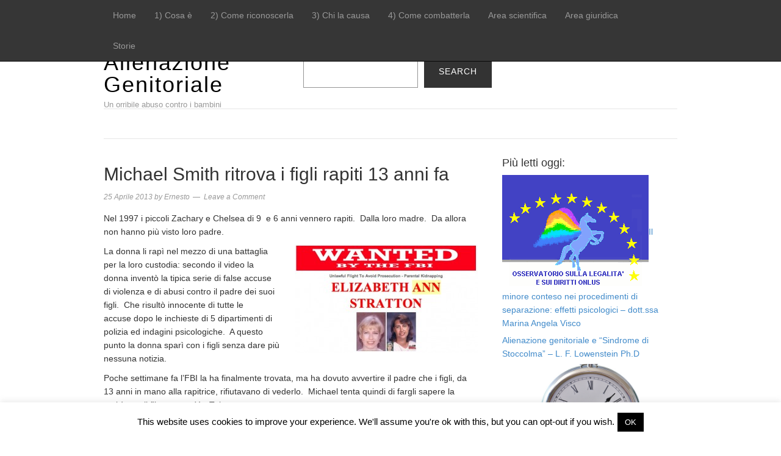

--- FILE ---
content_type: text/html; charset=UTF-8
request_url: https://www.alienazione.genitoriale.com/michael-smith-ritrova-i-figli-rapiti-13-anni-fa/
body_size: 11733
content:
<!DOCTYPE html>
<html lang="it-IT" itemscope itemtype="https://schema.org/BlogPosting">
<head>
<meta charset="UTF-8">
<link rel="profile" href="http://gmpg.org/xfn/11">
<title>Michael Smith ritrova i figli rapiti 13 anni fa &#8211; Alienazione Genitoriale</title>
<meta name='robots' content='max-image-preview:large' />
<meta name="viewport" content="width=device-width" />
<meta name="generator" content="WordPress 6.4.7" />
<link rel="alternate" type="application/rss+xml" title="Alienazione Genitoriale &raquo; Feed" href="https://www.alienazione.genitoriale.com/feed/" />
<link rel="alternate" type="application/rss+xml" title="Alienazione Genitoriale &raquo; Feed dei commenti" href="https://www.alienazione.genitoriale.com/comments/feed/" />
<link rel="alternate" type="application/rss+xml" title="Alienazione Genitoriale &raquo; Michael Smith ritrova i figli rapiti 13 anni fa Feed dei commenti" href="https://www.alienazione.genitoriale.com/michael-smith-ritrova-i-figli-rapiti-13-anni-fa/feed/" />
<link rel="pingback" href="https://www.alienazione.genitoriale.com/xmlrpc.php" />
<script type="text/javascript">
/* <![CDATA[ */
window._wpemojiSettings = {"baseUrl":"https:\/\/s.w.org\/images\/core\/emoji\/14.0.0\/72x72\/","ext":".png","svgUrl":"https:\/\/s.w.org\/images\/core\/emoji\/14.0.0\/svg\/","svgExt":".svg","source":{"concatemoji":"https:\/\/www.alienazione.genitoriale.com\/wp-includes\/js\/wp-emoji-release.min.js?ver=6.4.7"}};
/*! This file is auto-generated */
!function(i,n){var o,s,e;function c(e){try{var t={supportTests:e,timestamp:(new Date).valueOf()};sessionStorage.setItem(o,JSON.stringify(t))}catch(e){}}function p(e,t,n){e.clearRect(0,0,e.canvas.width,e.canvas.height),e.fillText(t,0,0);var t=new Uint32Array(e.getImageData(0,0,e.canvas.width,e.canvas.height).data),r=(e.clearRect(0,0,e.canvas.width,e.canvas.height),e.fillText(n,0,0),new Uint32Array(e.getImageData(0,0,e.canvas.width,e.canvas.height).data));return t.every(function(e,t){return e===r[t]})}function u(e,t,n){switch(t){case"flag":return n(e,"\ud83c\udff3\ufe0f\u200d\u26a7\ufe0f","\ud83c\udff3\ufe0f\u200b\u26a7\ufe0f")?!1:!n(e,"\ud83c\uddfa\ud83c\uddf3","\ud83c\uddfa\u200b\ud83c\uddf3")&&!n(e,"\ud83c\udff4\udb40\udc67\udb40\udc62\udb40\udc65\udb40\udc6e\udb40\udc67\udb40\udc7f","\ud83c\udff4\u200b\udb40\udc67\u200b\udb40\udc62\u200b\udb40\udc65\u200b\udb40\udc6e\u200b\udb40\udc67\u200b\udb40\udc7f");case"emoji":return!n(e,"\ud83e\udef1\ud83c\udffb\u200d\ud83e\udef2\ud83c\udfff","\ud83e\udef1\ud83c\udffb\u200b\ud83e\udef2\ud83c\udfff")}return!1}function f(e,t,n){var r="undefined"!=typeof WorkerGlobalScope&&self instanceof WorkerGlobalScope?new OffscreenCanvas(300,150):i.createElement("canvas"),a=r.getContext("2d",{willReadFrequently:!0}),o=(a.textBaseline="top",a.font="600 32px Arial",{});return e.forEach(function(e){o[e]=t(a,e,n)}),o}function t(e){var t=i.createElement("script");t.src=e,t.defer=!0,i.head.appendChild(t)}"undefined"!=typeof Promise&&(o="wpEmojiSettingsSupports",s=["flag","emoji"],n.supports={everything:!0,everythingExceptFlag:!0},e=new Promise(function(e){i.addEventListener("DOMContentLoaded",e,{once:!0})}),new Promise(function(t){var n=function(){try{var e=JSON.parse(sessionStorage.getItem(o));if("object"==typeof e&&"number"==typeof e.timestamp&&(new Date).valueOf()<e.timestamp+604800&&"object"==typeof e.supportTests)return e.supportTests}catch(e){}return null}();if(!n){if("undefined"!=typeof Worker&&"undefined"!=typeof OffscreenCanvas&&"undefined"!=typeof URL&&URL.createObjectURL&&"undefined"!=typeof Blob)try{var e="postMessage("+f.toString()+"("+[JSON.stringify(s),u.toString(),p.toString()].join(",")+"));",r=new Blob([e],{type:"text/javascript"}),a=new Worker(URL.createObjectURL(r),{name:"wpTestEmojiSupports"});return void(a.onmessage=function(e){c(n=e.data),a.terminate(),t(n)})}catch(e){}c(n=f(s,u,p))}t(n)}).then(function(e){for(var t in e)n.supports[t]=e[t],n.supports.everything=n.supports.everything&&n.supports[t],"flag"!==t&&(n.supports.everythingExceptFlag=n.supports.everythingExceptFlag&&n.supports[t]);n.supports.everythingExceptFlag=n.supports.everythingExceptFlag&&!n.supports.flag,n.DOMReady=!1,n.readyCallback=function(){n.DOMReady=!0}}).then(function(){return e}).then(function(){var e;n.supports.everything||(n.readyCallback(),(e=n.source||{}).concatemoji?t(e.concatemoji):e.wpemoji&&e.twemoji&&(t(e.twemoji),t(e.wpemoji)))}))}((window,document),window._wpemojiSettings);
/* ]]> */
</script>
<link rel='stylesheet' id='magazine-bootstrap-css' href='https://www.alienazione.genitoriale.com/wp-content/themes/magazine/css/bootstrap.css?ver=6.4.7' type='text/css' media='all' />
<style id='wp-emoji-styles-inline-css' type='text/css'>

	img.wp-smiley, img.emoji {
		display: inline !important;
		border: none !important;
		box-shadow: none !important;
		height: 1em !important;
		width: 1em !important;
		margin: 0 0.07em !important;
		vertical-align: -0.1em !important;
		background: none !important;
		padding: 0 !important;
	}
</style>
<link rel='stylesheet' id='wp-block-library-css' href='https://www.alienazione.genitoriale.com/wp-includes/css/dist/block-library/style.min.css?ver=6.4.7' type='text/css' media='all' />
<style id='classic-theme-styles-inline-css' type='text/css'>
/*! This file is auto-generated */
.wp-block-button__link{color:#fff;background-color:#32373c;border-radius:9999px;box-shadow:none;text-decoration:none;padding:calc(.667em + 2px) calc(1.333em + 2px);font-size:1.125em}.wp-block-file__button{background:#32373c;color:#fff;text-decoration:none}
</style>
<style id='global-styles-inline-css' type='text/css'>
body{--wp--preset--color--black: #000000;--wp--preset--color--cyan-bluish-gray: #abb8c3;--wp--preset--color--white: #ffffff;--wp--preset--color--pale-pink: #f78da7;--wp--preset--color--vivid-red: #cf2e2e;--wp--preset--color--luminous-vivid-orange: #ff6900;--wp--preset--color--luminous-vivid-amber: #fcb900;--wp--preset--color--light-green-cyan: #7bdcb5;--wp--preset--color--vivid-green-cyan: #00d084;--wp--preset--color--pale-cyan-blue: #8ed1fc;--wp--preset--color--vivid-cyan-blue: #0693e3;--wp--preset--color--vivid-purple: #9b51e0;--wp--preset--gradient--vivid-cyan-blue-to-vivid-purple: linear-gradient(135deg,rgba(6,147,227,1) 0%,rgb(155,81,224) 100%);--wp--preset--gradient--light-green-cyan-to-vivid-green-cyan: linear-gradient(135deg,rgb(122,220,180) 0%,rgb(0,208,130) 100%);--wp--preset--gradient--luminous-vivid-amber-to-luminous-vivid-orange: linear-gradient(135deg,rgba(252,185,0,1) 0%,rgba(255,105,0,1) 100%);--wp--preset--gradient--luminous-vivid-orange-to-vivid-red: linear-gradient(135deg,rgba(255,105,0,1) 0%,rgb(207,46,46) 100%);--wp--preset--gradient--very-light-gray-to-cyan-bluish-gray: linear-gradient(135deg,rgb(238,238,238) 0%,rgb(169,184,195) 100%);--wp--preset--gradient--cool-to-warm-spectrum: linear-gradient(135deg,rgb(74,234,220) 0%,rgb(151,120,209) 20%,rgb(207,42,186) 40%,rgb(238,44,130) 60%,rgb(251,105,98) 80%,rgb(254,248,76) 100%);--wp--preset--gradient--blush-light-purple: linear-gradient(135deg,rgb(255,206,236) 0%,rgb(152,150,240) 100%);--wp--preset--gradient--blush-bordeaux: linear-gradient(135deg,rgb(254,205,165) 0%,rgb(254,45,45) 50%,rgb(107,0,62) 100%);--wp--preset--gradient--luminous-dusk: linear-gradient(135deg,rgb(255,203,112) 0%,rgb(199,81,192) 50%,rgb(65,88,208) 100%);--wp--preset--gradient--pale-ocean: linear-gradient(135deg,rgb(255,245,203) 0%,rgb(182,227,212) 50%,rgb(51,167,181) 100%);--wp--preset--gradient--electric-grass: linear-gradient(135deg,rgb(202,248,128) 0%,rgb(113,206,126) 100%);--wp--preset--gradient--midnight: linear-gradient(135deg,rgb(2,3,129) 0%,rgb(40,116,252) 100%);--wp--preset--font-size--small: 13px;--wp--preset--font-size--medium: 20px;--wp--preset--font-size--large: 36px;--wp--preset--font-size--x-large: 42px;--wp--preset--spacing--20: 0.44rem;--wp--preset--spacing--30: 0.67rem;--wp--preset--spacing--40: 1rem;--wp--preset--spacing--50: 1.5rem;--wp--preset--spacing--60: 2.25rem;--wp--preset--spacing--70: 3.38rem;--wp--preset--spacing--80: 5.06rem;--wp--preset--shadow--natural: 6px 6px 9px rgba(0, 0, 0, 0.2);--wp--preset--shadow--deep: 12px 12px 50px rgba(0, 0, 0, 0.4);--wp--preset--shadow--sharp: 6px 6px 0px rgba(0, 0, 0, 0.2);--wp--preset--shadow--outlined: 6px 6px 0px -3px rgba(255, 255, 255, 1), 6px 6px rgba(0, 0, 0, 1);--wp--preset--shadow--crisp: 6px 6px 0px rgba(0, 0, 0, 1);}:where(.is-layout-flex){gap: 0.5em;}:where(.is-layout-grid){gap: 0.5em;}body .is-layout-flow > .alignleft{float: left;margin-inline-start: 0;margin-inline-end: 2em;}body .is-layout-flow > .alignright{float: right;margin-inline-start: 2em;margin-inline-end: 0;}body .is-layout-flow > .aligncenter{margin-left: auto !important;margin-right: auto !important;}body .is-layout-constrained > .alignleft{float: left;margin-inline-start: 0;margin-inline-end: 2em;}body .is-layout-constrained > .alignright{float: right;margin-inline-start: 2em;margin-inline-end: 0;}body .is-layout-constrained > .aligncenter{margin-left: auto !important;margin-right: auto !important;}body .is-layout-constrained > :where(:not(.alignleft):not(.alignright):not(.alignfull)){max-width: var(--wp--style--global--content-size);margin-left: auto !important;margin-right: auto !important;}body .is-layout-constrained > .alignwide{max-width: var(--wp--style--global--wide-size);}body .is-layout-flex{display: flex;}body .is-layout-flex{flex-wrap: wrap;align-items: center;}body .is-layout-flex > *{margin: 0;}body .is-layout-grid{display: grid;}body .is-layout-grid > *{margin: 0;}:where(.wp-block-columns.is-layout-flex){gap: 2em;}:where(.wp-block-columns.is-layout-grid){gap: 2em;}:where(.wp-block-post-template.is-layout-flex){gap: 1.25em;}:where(.wp-block-post-template.is-layout-grid){gap: 1.25em;}.has-black-color{color: var(--wp--preset--color--black) !important;}.has-cyan-bluish-gray-color{color: var(--wp--preset--color--cyan-bluish-gray) !important;}.has-white-color{color: var(--wp--preset--color--white) !important;}.has-pale-pink-color{color: var(--wp--preset--color--pale-pink) !important;}.has-vivid-red-color{color: var(--wp--preset--color--vivid-red) !important;}.has-luminous-vivid-orange-color{color: var(--wp--preset--color--luminous-vivid-orange) !important;}.has-luminous-vivid-amber-color{color: var(--wp--preset--color--luminous-vivid-amber) !important;}.has-light-green-cyan-color{color: var(--wp--preset--color--light-green-cyan) !important;}.has-vivid-green-cyan-color{color: var(--wp--preset--color--vivid-green-cyan) !important;}.has-pale-cyan-blue-color{color: var(--wp--preset--color--pale-cyan-blue) !important;}.has-vivid-cyan-blue-color{color: var(--wp--preset--color--vivid-cyan-blue) !important;}.has-vivid-purple-color{color: var(--wp--preset--color--vivid-purple) !important;}.has-black-background-color{background-color: var(--wp--preset--color--black) !important;}.has-cyan-bluish-gray-background-color{background-color: var(--wp--preset--color--cyan-bluish-gray) !important;}.has-white-background-color{background-color: var(--wp--preset--color--white) !important;}.has-pale-pink-background-color{background-color: var(--wp--preset--color--pale-pink) !important;}.has-vivid-red-background-color{background-color: var(--wp--preset--color--vivid-red) !important;}.has-luminous-vivid-orange-background-color{background-color: var(--wp--preset--color--luminous-vivid-orange) !important;}.has-luminous-vivid-amber-background-color{background-color: var(--wp--preset--color--luminous-vivid-amber) !important;}.has-light-green-cyan-background-color{background-color: var(--wp--preset--color--light-green-cyan) !important;}.has-vivid-green-cyan-background-color{background-color: var(--wp--preset--color--vivid-green-cyan) !important;}.has-pale-cyan-blue-background-color{background-color: var(--wp--preset--color--pale-cyan-blue) !important;}.has-vivid-cyan-blue-background-color{background-color: var(--wp--preset--color--vivid-cyan-blue) !important;}.has-vivid-purple-background-color{background-color: var(--wp--preset--color--vivid-purple) !important;}.has-black-border-color{border-color: var(--wp--preset--color--black) !important;}.has-cyan-bluish-gray-border-color{border-color: var(--wp--preset--color--cyan-bluish-gray) !important;}.has-white-border-color{border-color: var(--wp--preset--color--white) !important;}.has-pale-pink-border-color{border-color: var(--wp--preset--color--pale-pink) !important;}.has-vivid-red-border-color{border-color: var(--wp--preset--color--vivid-red) !important;}.has-luminous-vivid-orange-border-color{border-color: var(--wp--preset--color--luminous-vivid-orange) !important;}.has-luminous-vivid-amber-border-color{border-color: var(--wp--preset--color--luminous-vivid-amber) !important;}.has-light-green-cyan-border-color{border-color: var(--wp--preset--color--light-green-cyan) !important;}.has-vivid-green-cyan-border-color{border-color: var(--wp--preset--color--vivid-green-cyan) !important;}.has-pale-cyan-blue-border-color{border-color: var(--wp--preset--color--pale-cyan-blue) !important;}.has-vivid-cyan-blue-border-color{border-color: var(--wp--preset--color--vivid-cyan-blue) !important;}.has-vivid-purple-border-color{border-color: var(--wp--preset--color--vivid-purple) !important;}.has-vivid-cyan-blue-to-vivid-purple-gradient-background{background: var(--wp--preset--gradient--vivid-cyan-blue-to-vivid-purple) !important;}.has-light-green-cyan-to-vivid-green-cyan-gradient-background{background: var(--wp--preset--gradient--light-green-cyan-to-vivid-green-cyan) !important;}.has-luminous-vivid-amber-to-luminous-vivid-orange-gradient-background{background: var(--wp--preset--gradient--luminous-vivid-amber-to-luminous-vivid-orange) !important;}.has-luminous-vivid-orange-to-vivid-red-gradient-background{background: var(--wp--preset--gradient--luminous-vivid-orange-to-vivid-red) !important;}.has-very-light-gray-to-cyan-bluish-gray-gradient-background{background: var(--wp--preset--gradient--very-light-gray-to-cyan-bluish-gray) !important;}.has-cool-to-warm-spectrum-gradient-background{background: var(--wp--preset--gradient--cool-to-warm-spectrum) !important;}.has-blush-light-purple-gradient-background{background: var(--wp--preset--gradient--blush-light-purple) !important;}.has-blush-bordeaux-gradient-background{background: var(--wp--preset--gradient--blush-bordeaux) !important;}.has-luminous-dusk-gradient-background{background: var(--wp--preset--gradient--luminous-dusk) !important;}.has-pale-ocean-gradient-background{background: var(--wp--preset--gradient--pale-ocean) !important;}.has-electric-grass-gradient-background{background: var(--wp--preset--gradient--electric-grass) !important;}.has-midnight-gradient-background{background: var(--wp--preset--gradient--midnight) !important;}.has-small-font-size{font-size: var(--wp--preset--font-size--small) !important;}.has-medium-font-size{font-size: var(--wp--preset--font-size--medium) !important;}.has-large-font-size{font-size: var(--wp--preset--font-size--large) !important;}.has-x-large-font-size{font-size: var(--wp--preset--font-size--x-large) !important;}
.wp-block-navigation a:where(:not(.wp-element-button)){color: inherit;}
:where(.wp-block-post-template.is-layout-flex){gap: 1.25em;}:where(.wp-block-post-template.is-layout-grid){gap: 1.25em;}
:where(.wp-block-columns.is-layout-flex){gap: 2em;}:where(.wp-block-columns.is-layout-grid){gap: 2em;}
.wp-block-pullquote{font-size: 1.5em;line-height: 1.6;}
</style>
<link rel='stylesheet' id='cookie-law-info-css' href='https://www.alienazione.genitoriale.com/wp-content/plugins/cookie-law-info/legacy/public/css/cookie-law-info-public.css?ver=3.2.0' type='text/css' media='all' />
<link rel='stylesheet' id='cookie-law-info-gdpr-css' href='https://www.alienazione.genitoriale.com/wp-content/plugins/cookie-law-info/legacy/public/css/cookie-law-info-gdpr.css?ver=3.2.0' type='text/css' media='all' />
<link rel='stylesheet' id='wpemfb-lightbox-css' href='https://www.alienazione.genitoriale.com/wp-content/plugins/wp-embed-facebook/templates/lightbox/css/lightbox.css?ver=3.1.2' type='text/css' media='all' />
<link rel='stylesheet' id='omega-style-css' href='https://www.alienazione.genitoriale.com/wp-content/themes/magazine/style.css?ver=6.4.7' type='text/css' media='all' />
<script type="text/javascript" src="https://www.alienazione.genitoriale.com/wp-includes/js/jquery/jquery.min.js?ver=3.7.1" id="jquery-core-js"></script>
<script type="text/javascript" src="https://www.alienazione.genitoriale.com/wp-includes/js/jquery/jquery-migrate.min.js?ver=3.4.1" id="jquery-migrate-js"></script>
<script type="text/javascript" src="https://www.alienazione.genitoriale.com/wp-content/themes/magazine/js/bootstrap.js?ver=6.4.7" id="magazine-bootstrap-js"></script>
<script type="text/javascript" src="https://www.alienazione.genitoriale.com/wp-content/themes/magazine/js/init.js?ver=6.4.7" id="magazine-init-js"></script>
<script type="text/javascript" id="cookie-law-info-js-extra">
/* <![CDATA[ */
var Cli_Data = {"nn_cookie_ids":[],"cookielist":[],"non_necessary_cookies":[],"ccpaEnabled":"","ccpaRegionBased":"","ccpaBarEnabled":"","strictlyEnabled":["necessary","obligatoire"],"ccpaType":"gdpr","js_blocking":"","custom_integration":"","triggerDomRefresh":"","secure_cookies":""};
var cli_cookiebar_settings = {"animate_speed_hide":"500","animate_speed_show":"500","background":"#fff","border":"#444","border_on":"","button_1_button_colour":"#000","button_1_button_hover":"#000000","button_1_link_colour":"#fff","button_1_as_button":"1","button_1_new_win":"","button_2_button_colour":"#333","button_2_button_hover":"#292929","button_2_link_colour":"#444","button_2_as_button":"","button_2_hidebar":"","button_3_button_colour":"#000","button_3_button_hover":"#000000","button_3_link_colour":"#fff","button_3_as_button":"1","button_3_new_win":"","button_4_button_colour":"#000","button_4_button_hover":"#000000","button_4_link_colour":"#62a329","button_4_as_button":"","button_7_button_colour":"#61a229","button_7_button_hover":"#4e8221","button_7_link_colour":"#fff","button_7_as_button":"1","button_7_new_win":"","font_family":"inherit","header_fix":"","notify_animate_hide":"1","notify_animate_show":"","notify_div_id":"#cookie-law-info-bar","notify_position_horizontal":"right","notify_position_vertical":"bottom","scroll_close":"1","scroll_close_reload":"","accept_close_reload":"","reject_close_reload":"","showagain_tab":"","showagain_background":"#fff","showagain_border":"#000","showagain_div_id":"#cookie-law-info-again","showagain_x_position":"100px","text":"#000","show_once_yn":"1","show_once":"10000","logging_on":"","as_popup":"","popup_overlay":"1","bar_heading_text":"","cookie_bar_as":"banner","popup_showagain_position":"bottom-right","widget_position":"left"};
var log_object = {"ajax_url":"https:\/\/www.alienazione.genitoriale.com\/wp-admin\/admin-ajax.php"};
/* ]]> */
</script>
<script type="text/javascript" src="https://www.alienazione.genitoriale.com/wp-content/plugins/cookie-law-info/legacy/public/js/cookie-law-info-public.js?ver=3.2.0" id="cookie-law-info-js"></script>
<script type="text/javascript" src="https://www.alienazione.genitoriale.com/wp-content/plugins/wp-embed-facebook/templates/lightbox/js/lightbox.min.js?ver=3.1.2" id="wpemfb-lightbox-js"></script>
<script type="text/javascript" id="wpemfb-fbjs-js-extra">
/* <![CDATA[ */
var WEF = {"local":"it_IT","version":"v2.7","fb_id":"","comments_nonce":"bc9e402410"};
/* ]]> */
</script>
<script type="text/javascript" src="https://www.alienazione.genitoriale.com/wp-content/plugins/wp-embed-facebook/inc/js/fb.min.js?ver=3.1.2" id="wpemfb-fbjs-js"></script>

<!-- OG: 3.3.0 -->
<meta property="og:description" content="Nel 1997 i piccoli Zachary e Chelsea di 9  e 6 anni vennero rapiti.  Dalla loro madre.  Da allora non hanno più visto loro padre. La donna li rapì nel mezzo di una battaglia per la loro custodia: secondo il video la donna inventò la tipica serie di false accuse di violenza e di abusi..."><meta property="og:type" content="article"><meta property="og:locale" content="it_IT"><meta property="og:site_name" content="Alienazione Genitoriale"><meta property="og:title" content="Michael Smith ritrova i figli rapiti 13 anni fa"><meta property="og:url" content="https://www.alienazione.genitoriale.com/michael-smith-ritrova-i-figli-rapiti-13-anni-fa/"><meta property="og:updated_time" content="2013-04-24T10:55:07+01:00">
<meta property="article:published_time" content="2013-04-25T09:30:23+00:00"><meta property="article:modified_time" content="2013-04-24T09:55:07+00:00"><meta property="article:section" content="Papà alienati"><meta property="article:section" content="Storie"><meta property="article:section" content="Video"><meta property="article:author:username" content="Ernesto">
<meta property="twitter:partner" content="ogwp"><meta property="twitter:card" content="summary"><meta property="twitter:title" content="Michael Smith ritrova i figli rapiti 13 anni fa"><meta property="twitter:description" content="Nel 1997 i piccoli Zachary e Chelsea di 9  e 6 anni vennero rapiti.  Dalla loro madre.  Da allora non hanno più visto loro padre. La donna li rapì nel mezzo di una battaglia per la loro custodia:..."><meta property="twitter:url" content="https://www.alienazione.genitoriale.com/michael-smith-ritrova-i-figli-rapiti-13-anni-fa/">
<meta itemprop="name" content="Michael Smith ritrova i figli rapiti 13 anni fa"><meta itemprop="description" content="Nel 1997 i piccoli Zachary e Chelsea di 9  e 6 anni vennero rapiti.  Dalla loro madre.  Da allora non hanno più visto loro padre. La donna li rapì nel mezzo di una battaglia per la loro custodia: secondo il video la donna inventò la tipica serie di false accuse di violenza e di abusi..."><meta itemprop="datePublished" content="2013-04-25"><meta itemprop="dateModified" content="2013-04-24T09:55:07+00:00"><meta itemprop="author" content="Ernesto">
<meta property="profile:username" content="Ernesto">
<!-- /OG -->

<link rel="https://api.w.org/" href="https://www.alienazione.genitoriale.com/wp-json/" /><link rel="alternate" type="application/json" href="https://www.alienazione.genitoriale.com/wp-json/wp/v2/posts/674" /><link rel="EditURI" type="application/rsd+xml" title="RSD" href="https://www.alienazione.genitoriale.com/xmlrpc.php?rsd" />
<link rel="canonical" href="https://www.alienazione.genitoriale.com/michael-smith-ritrova-i-figli-rapiti-13-anni-fa/" />
<link rel='shortlink' href='https://www.alienazione.genitoriale.com/?p=674' />
<link rel="alternate" type="application/json+oembed" href="https://www.alienazione.genitoriale.com/wp-json/oembed/1.0/embed?url=https%3A%2F%2Fwww.alienazione.genitoriale.com%2Fmichael-smith-ritrova-i-figli-rapiti-13-anni-fa%2F" />
<link rel="alternate" type="text/xml+oembed" href="https://www.alienazione.genitoriale.com/wp-json/oembed/1.0/embed?url=https%3A%2F%2Fwww.alienazione.genitoriale.com%2Fmichael-smith-ritrova-i-figli-rapiti-13-anni-fa%2F&#038;format=xml" />
<!-- WordPress Most Popular --><script type="text/javascript">/* <![CDATA[ */ jQuery.post("https://www.alienazione.genitoriale.com/wp-admin/admin-ajax.php", { action: "wmp_update", id: 674, token: "22718acf57" }); /* ]]> */</script><!-- /WordPress Most Popular --><!-- Analytics by WP Statistics v14.7.2 - https://wp-statistics.com/ -->
	<!--[if lt IE 9]>
	<script src="https://www.alienazione.genitoriale.com/wp-content/themes/omega/js/html5.js" type="text/javascript"></script>
	<![endif]-->

<style type="text/css" id="custom-css"></style>
</head>
<body class="wordpress ltr child-theme y2026 m01 d27 h23 tuesday logged-out singular singular-post singular-post-674 group-blog" dir="ltr" itemscope="itemscope" itemtype="http://schema.org/WebPage">
<nav class="navbar navbar-inverse navbar-fixed-top" role="navigation">
  <div class="container">
    <!-- Brand and toggle get grouped for better mobile display -->
    <div class="navbar-header">
      <button type="button" class="navbar-toggle" data-toggle="collapse" data-target=".navbar-ex1-collapse">
        <span class="sr-only">Toggle navigation</span>
        <span class="icon-bar"></span>
        <span class="icon-bar"></span>
        <span class="icon-bar"></span>
      </button>
      <a class="navbar-brand" href="https://www.alienazione.genitoriale.com"  title="Alienazione Genitoriale"><span>Alienazione Genitoriale</span></a>    </div>

    <!-- Collect the nav links, forms, and other content for toggling -->
    <div class="collapse navbar-collapse navbar-ex1-collapse"><ul id="menu-categorie" class="nav navbar-nav"><li id="menu-item-9220" class="menu-item menu-item-type-custom menu-item-object-custom menu-item-home first menu-item-9220"><a title="Home" href="https://www.alienazione.genitoriale.com">Home</a></li>
<li id="menu-item-169" class="menu-item menu-item-type-taxonomy menu-item-object-category menu-item-169"><a title="1) Cosa è" href="https://www.alienazione.genitoriale.com/category/info/">1) Cosa è</a></li>
<li id="menu-item-174" class="menu-item menu-item-type-taxonomy menu-item-object-category menu-item-174"><a title="2) Come riconoscerla" href="https://www.alienazione.genitoriale.com/category/come-riconoscerla/">2) Come riconoscerla</a></li>
<li id="menu-item-170" class="menu-item menu-item-type-taxonomy menu-item-object-category menu-item-170"><a title="3) Chi la causa" href="https://www.alienazione.genitoriale.com/category/alienanti/">3) Chi la causa</a></li>
<li id="menu-item-168" class="menu-item menu-item-type-taxonomy menu-item-object-category menu-item-168"><a title="4) Come combatterla" href="https://www.alienazione.genitoriale.com/category/come-combatterla/">4) Come combatterla</a></li>
<li id="menu-item-166" class="menu-item menu-item-type-taxonomy menu-item-object-category menu-item-166"><a title="Area scientifica" href="https://www.alienazione.genitoriale.com/category/area-scientifica/">Area scientifica</a></li>
<li id="menu-item-167" class="menu-item menu-item-type-taxonomy menu-item-object-category menu-item-167"><a title="Area giuridica" href="https://www.alienazione.genitoriale.com/category/area-giuridica/">Area giuridica</a></li>
<li id="menu-item-171" class="menu-item menu-item-type-taxonomy menu-item-object-category current-post-ancestor current-menu-parent current-post-parent last menu-item-171"><a title="Storie" href="https://www.alienazione.genitoriale.com/category/storie/">Storie</a></li>
</ul></div>  </div><!-- /.container -->
</nav>
<div class="site-container">
	<header id="header" class="site-header" role="banner" itemscope="itemscope" itemtype="http://schema.org/WPHeader"><div class="container"><div class="row"><div class="title-area col-xs-12 col-md-4"><h2 class="site-title" itemprop="headline"><a href="https://www.alienazione.genitoriale.com" title="Alienazione Genitoriale" rel="home">Alienazione Genitoriale</a></h2><h3 class="site-description"><span>Un orribile abuso contro i bambini</span></h3></div>	

	<aside class="col-xs-12 col-md-8 header-right widget-area sidebar">
		
		<section id="block-9" class="widget widget-1 even widget-first widget_block widget_search"><div class="widget-wrap"><form role="search" method="get" action="https://www.alienazione.genitoriale.com/" class="wp-block-search__button-inside wp-block-search__text-button alignleft wp-block-search"    ><label class="wp-block-search__label screen-reader-text" for="wp-block-search__input-1" >Search</label><div class="wp-block-search__inside-wrapper " ><input class="wp-block-search__input" id="wp-block-search__input-1" placeholder="" value="" type="search" name="s" required /><button aria-label="Search" class="wp-block-search__button wp-element-button" type="submit" >Search</button></div></form></div></section>
  	</aside><!-- .sidebar -->


	</div><!-- .row --></div><!-- .container --></header><!-- .site-header -->	
<div class="container">
	<nav class="navbar navbar-default nav-secondary" role="navigation" itemscope="itemscope" itemtype="http://schema.org/SiteNavigationElement">
	
    <!-- Brand and toggle get grouped for better mobile display -->
    <div class="navbar-header">
      <button type="button" class="navbar-toggle" data-toggle="collapse" data-target=".menu-secondary">
        <span class="sr-only">Toggle navigation</span>
        <span class="icon-bar"></span>
        <span class="icon-bar"></span>
        <span class="icon-bar"></span>
      </button>
      <a class="navbar-brand" href="#">Menu</a>
    </div>

	<!-- Collect the nav links, forms, and other content for toggling -->
	  
	</nav><!-- .nav-secondary -->
</div><!-- /.container -->
	<div class="site-inner">
		<div class="container"><div class="row"><main class="content  col-xs-12 col-sm-8" id="content" role="main" itemprop="mainEntityOfPage" itemscope="itemscope" itemtype="http://schema.org/Blog">
			<article id="post-674" class="entry post publish author-ernesto post-674 format-standard category-papa-alienati category-storie category-video" itemscope="itemscope" itemtype="http://schema.org/BlogPosting" itemprop="blogPost"><div class="entry-wrap">
			<header class="entry-header">	<h1 class="entry-title" itemprop="headline">Michael Smith ritrova i figli rapiti 13 anni fa</h1>
<div class="entry-meta">
	<time class="entry-time" datetime="2013-04-25T10:30:23+01:00" itemprop="datePublished" title="giovedì, Aprile 25, 2013, 10:30 am">25 Aprile 2013</time>
	<span class="entry-author" itemprop="author" itemscope="itemscope" itemtype="http://schema.org/Person">by <a href="https://www.alienazione.genitoriale.com/author/ernesto/" title="Articoli scritti da Ernesto" rel="author" class="url fn n" itemprop="url"><span itemprop="name">Ernesto</span></a></span>	
	<span class="entry-comments-link"><a href="https://www.alienazione.genitoriale.com/michael-smith-ritrova-i-figli-rapiti-13-anni-fa/#respond">Leave a Comment</a></span>	</div><!-- .entry-meta --></header><!-- .entry-header -->		
	<div class="entry-content" itemprop="articleBody">
<div id="fb-root"></div>
<p>Nel 1997 i piccoli Zachary e Chelsea di 9  e 6 anni vennero rapiti.  Dalla loro madre.  Da allora non hanno più visto loro padre.</p>
<p><a href="http://www.alienazione.genitoriale.com/wp-content/uploads/2010/12/FBI.jpg"><img fetchpriority="high" decoding="async" class="alignright size-medium wp-image-677" title="FBI" src="http://www.alienazione.genitoriale.com/wp-content/uploads/2010/12/FBI-300x178.jpg" alt="" width="300" height="178" /></a>La donna li rapì nel mezzo di una battaglia per la loro custodia: secondo il video la donna inventò la tipica serie di false accuse di violenza e di abusi contro il padre dei suoi figli.  Che risultò innocente di tutte le accuse dopo le inchieste di 5 dipartimenti di polizia ed indagini psicologiche.  A questo punto la donna sparì con i figli senza dare più nessuna notizia.</p>
<p>Poche settimane fa l&#8217;FBI la ha finalmente trovata, ma ha dovuto avvertire il padre che i figli, da 13 anni in mano alla rapitrice, rifiutavano di vederlo.  Michael tenta quindi di fargli sapere la verità con il filmato suo YouTube.</p>
<p>Il profilo psicologico del genitore che rapisce ed aliena i figli tende verso quello del narcisista, in quanto ritiene le proprie necessità superiori a quelle del figlio.  Che viene obbligato a servire i bisogni del genitore piuttosto che l&#8217;opposto.  Che viene privato del contatto con suo padre, nonni, cugini in modo da diventare totalmente dipendente da chi lo ha rapito.   L&#8217;Alienazione Genitoriale è come la Sindrome di Stoccolma: il bambino inizia a vedere chi lo ha rapito non come un abusante ma come un protettore, che finge di difenderlo da quello che in realtà è il genitore buono.  Per giustificare la propria azione illegale, l&#8217;abusante che rapisce il figlio ne avvelena la mente.</p>
<p>Vista l&#8217;età ormai adulta dei figli, Michael sta seguendo l&#8217;approccio giusto: rendersi disponibile lasciando ai figli la possibilità di contattarlo.  Probabilmente prima o poi lo cercheranno.  Non sono più bambini indifesi alla mercè di quella donna, ed inizieranno lentamente a prendere contatto con la difficile realtà: è stata la madre ad averli abusati in modo gravissimo.  E soprattutto che hanno ed hanno sempre avuto un papà che gli vuole bene.</p>
<p>[Fonte: <a href="http://www.fathersandfamilies.org/?p=11314">FathersAndFamilies</a> e <a href="http://www.fbi.gov/wanted/parent/elizabeth-ann-stratton">FBI</a>]<br />
<object style="height: 390px; width: 640px;" classid="clsid:d27cdb6e-ae6d-11cf-96b8-444553540000" width="100" height="100" codebase="http://download.macromedia.com/pub/shockwave/cabs/flash/swflash.cab#version=6,0,40,0"><param name="allowFullScreen" value="true" /><param name="allowScriptAccess" value="always" /><param name="src" value="http://www.youtube.com/v/qgNI40upY9c?version=3" /><param name="allowfullscreen" value="true" /><embed style="height: 390px; width: 640px;" type="application/x-shockwave-flash" width="100" height="100"></embed><src="http://www.youtube.com/v/qgNI40upY9c?version=3" allowscriptaccess="always" allowfullscreen="true"></object></p>
	
	</div>
<footer class="entry-footer"><div class="entry-meta">
	<span class="entry-terms category" itemprop="articleSection">Posted in: <a href="https://www.alienazione.genitoriale.com/category/storie/papa-alienati/" rel="tag">Papà alienati</a>, <a href="https://www.alienazione.genitoriale.com/category/storie/" rel="tag">Storie</a>, <a href="https://www.alienazione.genitoriale.com/category/video/" rel="tag">Video</a></span>			
</div></footer>		</div></article>				
	<div id="comments" class="entry-comments">
	</div><!-- #comments -->
	<div id="respond" class="comment-respond">
		<h3 id="reply-title" class="comment-reply-title">Lascia un commento</h3><form action="https://www.alienazione.genitoriale.com/wp-comments-post.php" method="post" id="commentform" class="comment-form" novalidate><p class="comment-notes"><span id="email-notes">Il tuo indirizzo email non sarà pubblicato.</span> <span class="required-field-message">I campi obbligatori sono contrassegnati <span class="required">*</span></span></p><p class="comment-form-comment"><label for="comment">Commento <span class="required">*</span></label> <textarea id="comment" name="comment" cols="45" rows="8" maxlength="65525" required></textarea></p><p class="comment-form-author"><label for="author">Nome <span class="required">*</span></label> <input id="author" name="author" type="text" value="" size="30" maxlength="245" autocomplete="name" required /></p>
<p class="comment-form-email"><label for="email">Email <span class="required">*</span></label> <input id="email" name="email" type="email" value="" size="30" maxlength="100" aria-describedby="email-notes" autocomplete="email" required /></p>
<p class="comment-form-url"><label for="url">Sito web</label> <input id="url" name="url" type="url" value="" size="30" maxlength="200" autocomplete="url" /></p>
<p class="comment-form-cookies-consent"><input id="wp-comment-cookies-consent" name="wp-comment-cookies-consent" type="checkbox" value="yes" /> <label for="wp-comment-cookies-consent">Salva il mio nome, email e sito web in questo browser per la prossima volta che commento.</label></p>
<p class="form-submit"><input name="submit" type="submit" id="submit" class="submit" value="Invia commento" /> <input type='hidden' name='comment_post_ID' value='674' id='comment_post_ID' />
<input type='hidden' name='comment_parent' id='comment_parent' value='0' />
</p><p style="display: none;"><input type="hidden" id="akismet_comment_nonce" name="akismet_comment_nonce" value="11115626ec" /></p><p style="display: none !important;" class="akismet-fields-container" data-prefix="ak_"><label>&#916;<textarea name="ak_hp_textarea" cols="45" rows="8" maxlength="100"></textarea></label><input type="hidden" id="ak_js_1" name="ak_js" value="233"/><script>document.getElementById( "ak_js_1" ).setAttribute( "value", ( new Date() ).getTime() );</script></p></form>	</div><!-- #respond -->
	</main><!-- .content -->
			
	<aside id="sidebar" class="sidebar col-xs-12 col-sm-4" role="complementary" itemscope itemtype="http://schema.org/WPSideBar">	
				<section id="wmp_widget-4" class="widget widget-1 even widget-first widget_wmp_widget"><div class="widget-wrap"><h4 class="widget-title">Più letti oggi:</h4><ul class="wp-most-popular">
			<li class="entrypostpublishauthor-batmanpost-6060format-standardhas-post-thumbnailcategory-area-scientificacategory-discussioni">
				<a href="https://www.alienazione.genitoriale.com/il-minore-conteso-nei-procedimenti-di-separazione-effetti-psicologici-marina-angela-visco/" title="Il minore conteso nei procedimenti di separazione: effetti psicologici &#8211; dott.ssa Marina Angela Visco">
					<img width="240" height="188" src="https://www.alienazione.genitoriale.com/wp-content/uploads/2013/06/symb.gif" class="attachment- size- wp-post-image" alt="" decoding="async" loading="lazy" itemprop="image" />Il minore conteso nei procedimenti di separazione: effetti psicologici &#8211; dott.ssa Marina Angela Visco
				</a>
			</li>
		
			<li class="entrypostpublishauthor-batmanpost-1862format-standardcategory-area-scientifica">
				<a href="https://www.alienazione.genitoriale.com/alienazione-genitoriale-e-sindrome-di-stoccolma-l-f-lowenstein-ph-d/" title="Alienazione genitoriale e &#8220;Sindrome di Stoccolma&#8221; &#8211; L. F. Lowenstein Ph.D">
					Alienazione genitoriale e &#8220;Sindrome di Stoccolma&#8221; &#8211; L. F. Lowenstein Ph.D
				</a>
			</li>
		
			<li class="entrypostpublishauthor-batmanpost-7938format-standardhas-post-thumbnailcategory-area-giuridicacategory-italia">
				<a href="https://www.alienazione.genitoriale.com/sentenza-i-minorenni-non-possono-testiomoniare-per-lalienazione-parentale-il-mattino-26-2-17/" title="Sentenza: i minorenni non possono testiomoniare per l&#8217;alienazione parentale &#8211; Il Mattino 26.2.17">
					<img width="630" height="350" src="https://www.alienazione.genitoriale.com/wp-content/uploads/2016/10/pag-66B.jpg" class="attachment- size- wp-post-image" alt="" decoding="async" loading="lazy" srcset="https://www.alienazione.genitoriale.com/wp-content/uploads/2016/10/pag-66B.jpg 630w, https://www.alienazione.genitoriale.com/wp-content/uploads/2016/10/pag-66B-300x167.jpg 300w, https://www.alienazione.genitoriale.com/wp-content/uploads/2016/10/pag-66B-560x311.jpg 560w, https://www.alienazione.genitoriale.com/wp-content/uploads/2016/10/pag-66B-260x144.jpg 260w, https://www.alienazione.genitoriale.com/wp-content/uploads/2016/10/pag-66B-160x89.jpg 160w" sizes="(max-width: 630px) 100vw, 630px" itemprop="image" />Sentenza: i minorenni non possono testiomoniare per l&#8217;alienazione parentale &#8211; Il Mattino 26.2.17
				</a>
			</li>
		</ul></div></section><section id="block-7" class="widget widget-2 odd widget_block widget_text"><div class="widget-wrap">
<p></p>
</div></section><section id="search-5" class="widget widget-3 even widget_search"><div class="widget-wrap"><form role="search" method="get" class="search-form" action="https://www.alienazione.genitoriale.com/">	
	<input type="search" class="search-field" placeholder="Search ..." value="" name="s" title="Search for:">	<input type="submit" class="search-submit" value="Search">
</form></div></section><section id="block-3" class="widget widget-4 odd widget-last widget_block widget_categories"><div class="widget-wrap"><ul class="wp-block-categories-list wp-block-categories">	<li class="cat-item cat-item-6"><a href="https://www.alienazione.genitoriale.com/category/info/">1) Cosa è</a>
</li>
	<li class="cat-item cat-item-14"><a href="https://www.alienazione.genitoriale.com/category/come-riconoscerla/">2) Come riconoscerla</a>
</li>
	<li class="cat-item cat-item-11"><a href="https://www.alienazione.genitoriale.com/category/alienanti/">3) Chi la causa</a>
</li>
	<li class="cat-item cat-item-4"><a href="https://www.alienazione.genitoriale.com/category/come-combatterla/">4) Come combatterla</a>
</li>
	<li class="cat-item cat-item-26"><a href="https://www.alienazione.genitoriale.com/category/storie/alienati-cresciuti/">Alienati cresciuti</a>
</li>
	<li class="cat-item cat-item-229"><a href="https://www.alienazione.genitoriale.com/category/storie/allontanamenti/">Allontanamenti</a>
</li>
	<li class="cat-item cat-item-3"><a href="https://www.alienazione.genitoriale.com/category/area-giuridica/">Area giuridica</a>
</li>
	<li class="cat-item cat-item-12"><a href="https://www.alienazione.genitoriale.com/category/area-scientifica/">Area scientifica</a>
</li>
	<li class="cat-item cat-item-7"><a href="https://www.alienazione.genitoriale.com/category/discussioni/">Discussioni</a>
</li>
	<li class="cat-item cat-item-25"><a href="https://www.alienazione.genitoriale.com/category/area-giuridica/estero/">Estero</a>
</li>
	<li class="cat-item cat-item-27"><a href="https://www.alienazione.genitoriale.com/category/area-scientifica/gardner/">Gardner</a>
</li>
	<li class="cat-item cat-item-37"><a href="https://www.alienazione.genitoriale.com/category/25aprile/">Giornata della consapevolezza</a>
</li>
	<li class="cat-item cat-item-24"><a href="https://www.alienazione.genitoriale.com/category/area-giuridica/italia/">Italia</a>
</li>
	<li class="cat-item cat-item-23"><a href="https://www.alienazione.genitoriale.com/category/area-scientifica/libri/">Libri</a>
</li>
	<li class="cat-item cat-item-53"><a href="https://www.alienazione.genitoriale.com/category/storie/mamme-alienate/">Mamme alienate</a>
</li>
	<li class="cat-item cat-item-94"><a href="https://www.alienazione.genitoriale.com/category/media/">Media</a>
</li>
	<li class="cat-item cat-item-21"><a href="https://www.alienazione.genitoriale.com/category/discussioni/negazionisti/">Negazionisti</a>
</li>
	<li class="cat-item cat-item-54"><a href="https://www.alienazione.genitoriale.com/category/storie/papa-alienati/">Papà alienati</a>
</li>
	<li class="cat-item cat-item-22"><a href="https://www.alienazione.genitoriale.com/category/area-scientifica/pubblicazioni/">Pubblicazioni</a>
</li>
	<li class="cat-item cat-item-210"><a href="https://www.alienazione.genitoriale.com/category/rimedi/">rimedi</a>
</li>
	<li class="cat-item cat-item-55"><a href="https://www.alienazione.genitoriale.com/category/storie/sette/">Sette</a>
</li>
	<li class="cat-item cat-item-192"><a href="https://www.alienazione.genitoriale.com/category/sottrazioni-internazionali/">sottrazioni internazionali</a>
</li>
	<li class="cat-item cat-item-5"><a href="https://www.alienazione.genitoriale.com/category/storie/">Storie</a>
</li>
	<li class="cat-item cat-item-13"><a href="https://www.alienazione.genitoriale.com/category/video/">Video</a>
</li>
</ul></div></section>		  	</aside><!-- .sidebar -->
</div><!-- .row --></div><!-- .container -->	</div><!-- .site-inner -->
	<footer id="footer" class="site-footer" role="contentinfo" itemscope="itemscope" itemtype="http://schema.org/WPFooter"><div class="container"><div class="row"><div class="footer-content footer-insert"><p class="copyright">Copyright &#169; 2026 Alienazione Genitoriale.</p>

<p class="credit"><a class="child-link" href="https://themehall.com/responsive-magazine-theme" title="Magazine WordPress Theme">Magazine</a> WordPress Theme by themehall.com</p></div></div><!-- .row --></div><!-- .container --></footer><!-- .site-footer --></div><!-- .site-container -->
<!--googleoff: all--><div id="cookie-law-info-bar" data-nosnippet="true"><span>This website uses cookies to improve your experience. We'll assume you're ok with this, but you can opt-out if you wish.<a role='button' data-cli_action="accept" id="cookie_action_close_header" class="medium cli-plugin-button cli-plugin-main-button cookie_action_close_header cli_action_button wt-cli-accept-btn">OK</a> </span></div><div id="cookie-law-info-again" data-nosnippet="true"><span id="cookie_hdr_showagain">Privacy &amp; Cookies Policy</span></div><div class="cli-modal" data-nosnippet="true" id="cliSettingsPopup" tabindex="-1" role="dialog" aria-labelledby="cliSettingsPopup" aria-hidden="true">
  <div class="cli-modal-dialog" role="document">
	<div class="cli-modal-content cli-bar-popup">
		  <button type="button" class="cli-modal-close" id="cliModalClose">
			<svg class="" viewBox="0 0 24 24"><path d="M19 6.41l-1.41-1.41-5.59 5.59-5.59-5.59-1.41 1.41 5.59 5.59-5.59 5.59 1.41 1.41 5.59-5.59 5.59 5.59 1.41-1.41-5.59-5.59z"></path><path d="M0 0h24v24h-24z" fill="none"></path></svg>
			<span class="wt-cli-sr-only">Chiudi</span>
		  </button>
		  <div class="cli-modal-body">
			<div class="cli-container-fluid cli-tab-container">
	<div class="cli-row">
		<div class="cli-col-12 cli-align-items-stretch cli-px-0">
			<div class="cli-privacy-overview">
				<h4>Privacy Overview</h4>				<div class="cli-privacy-content">
					<div class="cli-privacy-content-text">This website uses cookies to improve your experience while you navigate through the website. Out of these, the cookies that are categorized as necessary are stored on your browser as they are essential for the working of basic functionalities of the website. We also use third-party cookies that help us analyze and understand how you use this website. These cookies will be stored in your browser only with your consent. You also have the option to opt-out of these cookies. But opting out of some of these cookies may affect your browsing experience.</div>
				</div>
				<a class="cli-privacy-readmore" aria-label="Mostra altro" role="button" data-readmore-text="Mostra altro" data-readless-text="Mostra meno"></a>			</div>
		</div>
		<div class="cli-col-12 cli-align-items-stretch cli-px-0 cli-tab-section-container">
												<div class="cli-tab-section">
						<div class="cli-tab-header">
							<a role="button" tabindex="0" class="cli-nav-link cli-settings-mobile" data-target="necessary" data-toggle="cli-toggle-tab">
								Necessary							</a>
															<div class="wt-cli-necessary-checkbox">
									<input type="checkbox" class="cli-user-preference-checkbox"  id="wt-cli-checkbox-necessary" data-id="checkbox-necessary" checked="checked"  />
									<label class="form-check-label" for="wt-cli-checkbox-necessary">Necessary</label>
								</div>
								<span class="cli-necessary-caption">Sempre abilitato</span>
													</div>
						<div class="cli-tab-content">
							<div class="cli-tab-pane cli-fade" data-id="necessary">
								<div class="wt-cli-cookie-description">
									Necessary cookies are absolutely essential for the website to function properly. This category only includes cookies that ensures basic functionalities and security features of the website. These cookies do not store any personal information.								</div>
							</div>
						</div>
					</div>
																	<div class="cli-tab-section">
						<div class="cli-tab-header">
							<a role="button" tabindex="0" class="cli-nav-link cli-settings-mobile" data-target="non-necessary" data-toggle="cli-toggle-tab">
								Non-necessary							</a>
															<div class="cli-switch">
									<input type="checkbox" id="wt-cli-checkbox-non-necessary" class="cli-user-preference-checkbox"  data-id="checkbox-non-necessary" checked='checked' />
									<label for="wt-cli-checkbox-non-necessary" class="cli-slider" data-cli-enable="Abilitato" data-cli-disable="Disabilitato"><span class="wt-cli-sr-only">Non-necessary</span></label>
								</div>
													</div>
						<div class="cli-tab-content">
							<div class="cli-tab-pane cli-fade" data-id="non-necessary">
								<div class="wt-cli-cookie-description">
									Any cookies that may not be particularly necessary for the website to function and is used specifically to collect user personal data via analytics, ads, other embedded contents are termed as non-necessary cookies. It is mandatory to procure user consent prior to running these cookies on your website.								</div>
							</div>
						</div>
					</div>
										</div>
	</div>
</div>
		  </div>
		  <div class="cli-modal-footer">
			<div class="wt-cli-element cli-container-fluid cli-tab-container">
				<div class="cli-row">
					<div class="cli-col-12 cli-align-items-stretch cli-px-0">
						<div class="cli-tab-footer wt-cli-privacy-overview-actions">
						
															<a id="wt-cli-privacy-save-btn" role="button" tabindex="0" data-cli-action="accept" class="wt-cli-privacy-btn cli_setting_save_button wt-cli-privacy-accept-btn cli-btn">ACCETTA E SALVA</a>
													</div>
						
					</div>
				</div>
			</div>
		</div>
	</div>
  </div>
</div>
<div class="cli-modal-backdrop cli-fade cli-settings-overlay"></div>
<div class="cli-modal-backdrop cli-fade cli-popupbar-overlay"></div>
<!--googleon: all--><script type="text/javascript" src="https://www.alienazione.genitoriale.com/wp-includes/js/imagesloaded.min.js?ver=5.0.0" id="imagesloaded-js"></script>
<script type="text/javascript" src="https://www.alienazione.genitoriale.com/wp-includes/js/masonry.min.js?ver=4.2.2" id="masonry-js"></script>
<script type="text/javascript" src="https://www.alienazione.genitoriale.com/wp-includes/js/jquery/jquery.masonry.min.js?ver=3.1.2b" id="jquery-masonry-js"></script>
<script type="text/javascript" id="wp-statistics-tracker-js-extra">
/* <![CDATA[ */
var WP_Statistics_Tracker_Object = {"hitRequestUrl":"https:\/\/www.alienazione.genitoriale.com\/wp-json\/wp-statistics\/v2\/hit?wp_statistics_hit_rest=yes&current_page_type=post&current_page_id=674&search_query&page_uri=L21pY2hhZWwtc21pdGgtcml0cm92YS1pLWZpZ2xpLXJhcGl0aS0xMy1hbm5pLWZhLw=","keepOnlineRequestUrl":"https:\/\/www.alienazione.genitoriale.com\/wp-json\/wp-statistics\/v2\/online?wp_statistics_hit_rest=yes&current_page_type=post&current_page_id=674&search_query&page_uri=L21pY2hhZWwtc21pdGgtcml0cm92YS1pLWZpZ2xpLXJhcGl0aS0xMy1hbm5pLWZhLw=","option":{"dntEnabled":"1","cacheCompatibility":""}};
/* ]]> */
</script>
<script type="text/javascript" src="https://www.alienazione.genitoriale.com/wp-content/plugins/wp-statistics/assets/js/tracker.js?ver=14.7.2" id="wp-statistics-tracker-js"></script>
<script defer type="text/javascript" src="https://www.alienazione.genitoriale.com/wp-content/plugins/akismet/_inc/akismet-frontend.js?ver=1709549821" id="akismet-frontend-js"></script>
</body>
</html>

--- FILE ---
content_type: text/css
request_url: https://www.alienazione.genitoriale.com/wp-content/themes/magazine/css/bootstrap.css?ver=6.4.7
body_size: 14144
content:
/*!
 * Bootstrap v3.0.0
 *
 * Copyright 2013 Twitter,  Inc
 * Licensed under the Apache License v2.0
 * http://www.apache.org/licenses/LICENSE-2.0
 *
 * Designed and built with all the love in the world @twitter by @mdo and @fat.
 */


article, aside, details, figcaption, figure, footer, header, hgroup, main, nav, section, summary {
    display: block;
}

audio, canvas, video {
    display: inline-block;
}

audio:not([controls]) {
    display: none;
    height: 0;
}

[hidden] {
    display: none;
}

html {
    font-family: sans-serif;
    -webkit-text-size-adjust: 100%;
    -ms-text-size-adjust: 100%;
}

body {
    margin: 0;
}

a:focus {
    outline: thin dotted;
}

a:active, a:hover {
    outline: 0;
}

h1 {
    font-size: 2em;
    margin: 0.67em 0;
}

abbr[title] {
    border-bottom: 1px dotted;
}

b, strong {
    font-weight: bold;
}

dfn {
    font-style: italic;
}

hr {
    -moz-box-sizing: content-box;
    box-sizing: content-box;
    height: 0;
}

mark {
    background: #ff0;
    color: #000;
}

code, kbd, pre, samp {
    font-family: monospace,  serif;
    font-size: 1em;
}

pre {
    white-space: pre-wrap;
}

q {
    quotes: "\201C" "\201D" "\2018" "\2019";
}

small {
    font-size: 80%;
}

sub, sup {
    font-size: 75%;
    line-height: 0;
    position: relative;
    vertical-align: baseline;
}

sup {
    top: -0.5em;
}

sub {
    bottom: -0.25em;
}

img {
    border: 0;
}

svg:not(:root) {
    overflow: hidden;
}

figure {
    margin: 0;
}

fieldset {
    border: 1px solid #c0c0c0;
    margin: 0 2px;
    padding: 0.35em 0.625em 0.75em;
}

legend {
    border: 0;
    padding: 0;
}

button, input, select, textarea {
    font-family: inherit;
    font-size: 100%;
    margin: 0;
}

button, input {
    line-height: normal;
}

button, select {
    text-transform: none;
}

button, html input[type="button"], input[type="reset"], input[type="submit"] {
    -webkit-appearance: button;
    cursor: pointer;
}

button[disabled], html input[disabled] {
    cursor: default;
}

input[type="checkbox"], input[type="radio"] {
    box-sizing: border-box;
    padding: 0;
}

input[type="search"] {
    -webkit-appearance: textfield;
    -moz-box-sizing: content-box;
    -webkit-box-sizing: content-box;
    box-sizing: content-box;
}

input[type="search"]::-webkit-search-cancel-button, input[type="search"]::-webkit-search-decoration {
    -webkit-appearance: none;
}

button::-moz-focus-inner, input::-moz-focus-inner {
    border: 0;
    padding: 0;
}

textarea {
    overflow: auto;
    vertical-align: top;
}

table {
    border-collapse: collapse;
    border-spacing: 0;
}

*, *:before, *:after {
    -webkit-box-sizing: border-box;
    -moz-box-sizing: border-box;
    box-sizing: border-box;
}

html {
    font-size: 62.5%;
    -webkit-tap-highlight-color: rgba(0,  0,  0,  0);
}

body {
    font-family: "Helvetica Neue", Helvetica, Arial, sans-serif;
    font-size: 14px;
    line-height: 1.428571429;
    color: #333333;
    background-color: #ffffff;
}

input, button, select, textarea {
    font-family: inherit;
    font-size: inherit;
    line-height: inherit;
}

button, input, select[multiple], textarea {
    background-image: none;
}

a {
    color: #428bca;
    text-decoration: none;
}
a:hover, a:focus {
    color: #2a6496;
    text-decoration: underline;
}

a:focus {
    outline: thin dotted #333;
    outline: 5px auto -webkit-focus-ring-color;
    outline-offset: -2px;
}

img {
    vertical-align: middle;
}

.img-responsive {
    display: block;
    max-width: 100%;
    height: auto;
}

.img-rounded {
    border-radius: 6px;
}

.img-thumbnail {
    padding: 4px;
    line-height: 1.428571429;
    background-color: #ffffff;
    border: 1px solid #dddddd;
    border-radius: 4px;
    -webkit-transition: all 0.2s ease-in-out;
    transition: all 0.2s ease-in-out;
    display: inline-block;
    max-width: 100%;
    height: auto;
}

.img-circle {
    border-radius: 50%;
}

hr {
    margin-top: 20px;
    margin-bottom: 20px;
    border: 0;
    border-top: 1px solid #eeeeee;
}

.sr-only {
    position: absolute;
    width: 1px;
    height: 1px;
    margin: -1px;
    padding: 0;
    overflow: hidden;
    clip: rect(0 0 0 0);
    border: 0;
}

@media print {
    * {
    text-shadow: none !important;
    color: #000 !important;
    background: transparent !important;
    box-shadow: none !important;
}
 a, a:visited {
    text-decoration: underline;
}
 a[href]:after {
    content: " (" attr(href) ")";
}
 abbr[title]:after {
    content: " (" attr(title) ")";
}
 .ir a:after, a[href^="javascript:"]:after, a[href^="#"]:after {
    content: "";
}
 pre, blockquote {
    border: 1px solid #999;
    page-break-inside: avoid;
}
 thead {
    display: table-header-group;
}
 tr, img {
    page-break-inside: avoid;
}
 img {
    max-width: 100% !important;
}
 @page  {
    margin: 2cm .5cm;
}
p, h2, h3 {
    orphans: 3;
    widows: 3;
}
 h2, h3 {
    page-break-after: avoid;
}
 .navbar {
    display: none;
}
 .table td, .table th {
    background-color: #fff !important;
}
 .btn>.caret, .dropup>.btn>.caret {
    border-top-color: #000 !important;
}
 .label {
    border: 1px solid #000;
}
 .table {
    border-collapse: collapse !important;
}
 .table-bordered th, .table-bordered td {
    border: 1px solid #ddd !important;
}
}
p {
    margin: 0 0 10px;
}

.lead {
    margin-bottom: 20px;
    font-size: 16.099999999999998px;
    font-weight: 200;
    line-height: 1.4;
}
@media (min-width:768px) {
    .lead {
    font-size: 21px;
}
}
small {
    font-size: 85%;
}

cite {
    font-style: normal;
}

.text-muted {
    color: #999999;
}

.text-primary {
    color: #428bca;
}

.text-warning {
    color: #c09853;
}

.text-danger {
    color: #b94a48;
}

.text-success {
    color: #468847;
}

.text-info {
    color: #3a87ad;
}

.text-left {
    text-align: left;
}

.text-right {
    text-align: right;
}

.text-center {
    text-align: center;
}

h1, h2, h3, h4, h5, h6, .h1, .h2, .h3, .h4, .h5, .h6 {
    font-family:  "Helvetica Neue", Helvetica, Arial, sans-serif;
    font-weight: 500;
    line-height: 1.1;
}
h1 small, h2 small, h3 small, h4 small, h5 small, h6 small, .h1 small, .h2 small, .h3 small, .h4 small, .h5 small, .h6 small {
    font-weight: normal;
    line-height: 1;
    color: #999999;
}

h1, h2, h3 {
    margin-top: 20px;
    margin-bottom: 10px;
}

h4, h5, h6 {
    margin-top: 10px;
    margin-bottom: 10px;
}

h1, .h1 {
    font-size: 30px;
}

h2, .h2 {
    font-size: 28px;
}

h3, .h3 {
    font-size: 24px;
}

h4, .h4 {
    font-size: 18px;
}

h5, .h5 {
    font-size: 14px;
}

h6, .h6 {
    font-size: 12px;
}

h1 small, .h1 small {
    font-size: 24px;
}

h2 small, .h2 small {
    font-size: 18px;
}

h3 small, .h3 small, h4 small, .h4 small {
    font-size: 14px;
}

.page-header {
    padding-bottom: 9px;
    margin: 40px 0 20px;
    border-bottom: 1px solid #eeeeee;
}

ul, ol {
    margin-top: 0;
    margin-bottom: 10px;
}
ul ul, ol ul, ul ol, ol ol {
    margin-bottom: 0;
}

.list-unstyled {
    padding-left: 0;
    list-style: none;
}

.list-inline {
    padding-left: 0;
    list-style: none;
}
.list-inline>li {
    display: inline-block;
    padding-left: 5px;
    padding-right: 5px;
}

dl {
    margin-bottom: 20px;
}

dt, dd {
    line-height: 1.428571429;
}

dt {
    font-weight: bold;
}

dd {
    margin-left: 0;
}

@media (min-width:768px) {
    .dl-horizontal dt {
    float: left;
    width: 160px;
    clear: left;
    text-align: right;
    overflow: hidden;
    text-overflow: ellipsis;
    white-space: nowrap;
}
 .dl-horizontal dd {
    margin-left: 180px;
}
.dl-horizontal dd:before, .dl-horizontal dd:after {
    content: " ";
    display: table;
}
 .dl-horizontal dd:after {
    clear: both;
}
 .dl-horizontal dd:before, .dl-horizontal dd:after {
    content: " ";
    display: table;
}
 .dl-horizontal dd:after {
    clear: both;
}
}
abbr[title], abbr[data-original-title] {
    cursor: help;
    border-bottom: 1px dotted #999999;
}

abbr.initialism {
    font-size: 90%;
    text-transform: uppercase;
}

blockquote {
    padding: 10px 20px;
    margin: 0 0 20px;
    border-left: 5px solid #eeeeee;
}
blockquote p {
    //font-size: 17.5px;
    font-weight: 300;
    line-height: 1.25;
}

blockquote p:last-child {
    margin-bottom: 0;
}

blockquote small {
    display: block;
    line-height: 1.428571429;
    color: #999999;
}
blockquote small:before {
    content: '\2014 \00A0';
}

blockquote.pull-right {
    padding-right: 15px;
    padding-left: 0;
    border-right: 5px solid #eeeeee;
    border-left: 0;
}
blockquote.pull-right p, blockquote.pull-right small {
    text-align: right;
}

blockquote.pull-right small:before {
    content: '';
}

blockquote.pull-right small:after {
    content: '\00A0 \2014';
}

q:before, q:after, blockquote:before, blockquote:after {
    content: "";
}

address {
    display: block;
    margin-bottom: 20px;
    font-style: normal;
    line-height: 1.428571429;
}

code, pre {
    font-family: Monaco, Menlo, Consolas, "Courier New", monospace;
}

code {
    padding: 2px 4px;
    font-size: 90%;
    color: #c7254e;
    background-color: #f9f2f4;
    white-space: nowrap;
    border-radius: 4px;
}

pre {
    display: block;
    padding: 9.5px;
    margin: 0 0 10px;
    font-size: 13px;
    line-height: 1.428571429;
    word-break: break-all;
    word-wrap: break-word;
    color: #333333;
    background-color: #f5f5f5;
    border: 1px solid #cccccc;
    border-radius: 4px;
}
pre.prettyprint {
    margin-bottom: 20px;
}

pre code {
    padding: 0;
    font-size: inherit;
    color: inherit;
    white-space: pre-wrap;
    background-color: transparent;
    border: 0;
}

.pre-scrollable {
    max-height: 340px;
    overflow-y: scroll;
}

.container {
    margin-right: auto;
    margin-left: auto;
    padding-left: 20px;
    padding-right: 20px;
}
.container:before, .container:after {
    content: " ";
    display: table;
}

.container:after {
    clear: both;
}

.container:before, .container:after {
    content: " ";
    display: table;
}

.container:after {
    clear: both;
}

.row {
    margin-left: -20px;
    margin-right: -20px;
}
.row:before, .row:after {
    content: " ";
    display: table;
}

.row:after {
    clear: both;
}

.row:before, .row:after {
    content: " ";
    display: table;
}

.row:after {
    clear: both;
}

.col-xs-1, .col-xs-2, .col-xs-3, .col-xs-4, .col-xs-5, .col-xs-6, .col-xs-7, .col-xs-8, .col-xs-9, .col-xs-10, .col-xs-11, .col-xs-12, .col-sm-1, .col-sm-2, .col-sm-3, .col-sm-4, .col-sm-5, .col-sm-6, .col-sm-7, .col-sm-8, .col-sm-9, .col-sm-10, .col-sm-11, .col-sm-12, .col-md-1, .col-md-2, .col-md-3, .col-md-4, .col-md-5, .col-md-6, .col-md-7, .col-md-8, .col-md-9, .col-md-10, .col-md-11, .col-md-12, .col-lg-1, .col-lg-2, .col-lg-3, .col-lg-4, .col-lg-5, .col-lg-6, .col-lg-7, .col-lg-8, .col-lg-9, .col-lg-10, .col-lg-11, .col-lg-12 {
    position: relative;
    min-height: 1px;
    padding-left: 20px;
    padding-right: 20px;
}

.col-xs-1, .col-xs-2, .col-xs-3, .col-xs-4, .col-xs-5, .col-xs-6, .col-xs-7, .col-xs-8, .col-xs-9, .col-xs-10, .col-xs-11 {
    float: left;
}

.col-xs-1 {
    width: 8.333333333333332%;
}

.col-xs-2 {
    width: 16.666666666666664%;
}

.col-xs-3 {
    width: 25%;
}

.col-xs-4 {
    width: 33.33333333333333%;
}

.col-xs-5 {
    width: 41.66666666666667%;
}

.col-xs-6 {
    width: 50%;
}

.col-xs-7 {
    width: 58.333333333333336%;
}

.col-xs-8 {
    width: 66.66666666666666%;
}

.col-xs-9 {
    width: 75%;
}

.col-xs-10 {
    width: 83.33333333333334%;
}

.col-xs-11 {
    width: 91.66666666666666%;
}

.col-xs-12 {
    width: 100%;
}

@media (min-width:768px) {
    .container {
    max-width: 760px;
}
 .col-sm-1, .col-sm-2, .col-sm-3, .col-sm-4, .col-sm-5, .col-sm-6, .col-sm-7, .col-sm-8, .col-sm-9, .col-sm-10, .col-sm-11 {
    float: left;
}
 .col-sm-1 {
    width: 8.333333333333332%;
}
 .col-sm-2 {
    width: 16.666666666666664%;
}
 .col-sm-3 {
    width: 25%;
}
 .col-sm-4 {
    width: 33.33333333333333%;
}
 .col-sm-5 {
    width: 41.66666666666667%;
}
 .col-sm-6 {
    width: 50%;
}
 .col-sm-7 {
    width: 58.333333333333336%;
}
 .col-sm-8 {
    width: 66.66666666666666%;
}
 .col-sm-9 {
    width: 75%;
}
 .col-sm-10 {
    width: 83.33333333333334%;
}
 .col-sm-11 {
    width: 91.66666666666666%;
}
 .col-sm-12 {
    width: 100%;
}
 .col-sm-push-1 {
    left: 8.333333333333332%;
}
 .col-sm-push-2 {
    left: 16.666666666666664%;
}
 .col-sm-push-3 {
    left: 25%;
}
 .col-sm-push-4 {
    left: 33.33333333333333%;
}
 .col-sm-push-5 {
    left: 41.66666666666667%;
}
 .col-sm-push-6 {
    left: 50%;
}
 .col-sm-push-7 {
    left: 58.333333333333336%;
}
 .col-sm-push-8 {
    left: 66.66666666666666%;
}
 .col-sm-push-9 {
    left: 75%;
}
 .col-sm-push-10 {
    left: 83.33333333333334%;
}
 .col-sm-push-11 {
    left: 91.66666666666666%;
}
 .col-sm-pull-1 {
    right: 8.333333333333332%;
}
 .col-sm-pull-2 {
    right: 16.666666666666664%;
}
 .col-sm-pull-3 {
    right: 25%;
}
 .col-sm-pull-4 {
    right: 33.33333333333333%;
}
 .col-sm-pull-5 {
    right: 41.66666666666667%;
}
 .col-sm-pull-6 {
    right: 50%;
}
 .col-sm-pull-7 {
    right: 58.333333333333336%;
}
 .col-sm-pull-8 {
    right: 66.66666666666666%;
}
 .col-sm-pull-9 {
    right: 75%;
}
 .col-sm-pull-10 {
    right: 83.33333333333334%;
}
 .col-sm-pull-11 {
    right: 91.66666666666666%;
}
 .col-sm-offset-1 {
    margin-left: 8.333333333333332%;
}
 .col-sm-offset-2 {
    margin-left: 16.666666666666664%;
}
 .col-sm-offset-3 {
    margin-left: 25%;
}
 .col-sm-offset-4 {
    margin-left: 33.33333333333333%;
}
 .col-sm-offset-5 {
    margin-left: 41.66666666666667%;
}
 .col-sm-offset-6 {
    margin-left: 50%;
}
 .col-sm-offset-7 {
    margin-left: 58.333333333333336%;
}
 .col-sm-offset-8 {
    margin-left: 66.66666666666666%;
}
 .col-sm-offset-9 {
    margin-left: 75%;
}
 .col-sm-offset-10 {
    margin-left: 83.33333333333334%;
}
 .col-sm-offset-11 {
    margin-left: 91.66666666666666%;
}
}
@media (min-width:992px) {
    .container {
    max-width: 980px;
}
 .col-md-1, .col-md-2, .col-md-3, .col-md-4, .col-md-5, .col-md-6, .col-md-7, .col-md-8, .col-md-9, .col-md-10, .col-md-11 {
    float: left;
}
 .col-md-1 {
    width: 8.333333333333332%;
}
 .col-md-2 {
    width: 16.666666666666664%;
}
 .col-md-3 {
    width: 25%;
}
 .col-md-4 {
    width: 33.33333333333333%;
}
 .col-md-5 {
    width: 41.66666666666667%;
}
 .col-md-6 {
    width: 50%;
}
 .col-md-7 {
    width: 58.333333333333336%;
}
 .col-md-8 {
    width: 66.66666666666666%;
}
 .col-md-9 {
    width: 75%;
}
 .col-md-10 {
    width: 83.33333333333334%;
}
 .col-md-11 {
    width: 91.66666666666666%;
}
 .col-md-12 {
    width: 100%;
}
 .col-md-push-0 {
    left: auto;
}
 .col-md-push-1 {
    left: 8.333333333333332%;
}
 .col-md-push-2 {
    left: 16.666666666666664%;
}
 .col-md-push-3 {
    left: 25%;
}
 .col-md-push-4 {
    left: 33.33333333333333%;
}
 .col-md-push-5 {
    left: 41.66666666666667%;
}
 .col-md-push-6 {
    left: 50%;
}
 .col-md-push-7 {
    left: 58.333333333333336%;
}
 .col-md-push-8 {
    left: 66.66666666666666%;
}
 .col-md-push-9 {
    left: 75%;
}
 .col-md-push-10 {
    left: 83.33333333333334%;
}
 .col-md-push-11 {
    left: 91.66666666666666%;
}
 .col-md-pull-0 {
    right: auto;
}
 .col-md-pull-1 {
    right: 8.333333333333332%;
}
 .col-md-pull-2 {
    right: 16.666666666666664%;
}
 .col-md-pull-3 {
    right: 25%;
}
 .col-md-pull-4 {
    right: 33.33333333333333%;
}
 .col-md-pull-5 {
    right: 41.66666666666667%;
}
 .col-md-pull-6 {
    right: 50%;
}
 .col-md-pull-7 {
    right: 58.333333333333336%;
}
 .col-md-pull-8 {
    right: 66.66666666666666%;
}
 .col-md-pull-9 {
    right: 75%;
}
 .col-md-pull-10 {
    right: 83.33333333333334%;
}
 .col-md-pull-11 {
    right: 91.66666666666666%;
}
 .col-md-offset-0 {
    margin-left: 0;
}
 .col-md-offset-1 {
    margin-left: 8.333333333333332%;
}
 .col-md-offset-2 {
    margin-left: 16.666666666666664%;
}
 .col-md-offset-3 {
    margin-left: 25%;
}
 .col-md-offset-4 {
    margin-left: 33.33333333333333%;
}
 .col-md-offset-5 {
    margin-left: 41.66666666666667%;
}
 .col-md-offset-6 {
    margin-left: 50%;
}
 .col-md-offset-7 {
    margin-left: 58.333333333333336%;
}
 .col-md-offset-8 {
    margin-left: 66.66666666666666%;
}
 .col-md-offset-9 {
    margin-left: 75%;
}
 .col-md-offset-10 {
    margin-left: 83.33333333333334%;
}
 .col-md-offset-11 {
    margin-left: 91.66666666666666%;
}
}
@media (min-width:1200px) {
    .container {
    max-width: 980px;
}
 .col-lg-1, .col-lg-2, .col-lg-3, .col-lg-4, .col-lg-5, .col-lg-6, .col-lg-7, .col-lg-8, .col-lg-9, .col-lg-10, .col-lg-11 {
    float: left;
}
 .col-lg-1 {
    width: 8.333333333333332%;
}
 .col-lg-2 {
    width: 16.666666666666664%;
}
 .col-lg-3 {
    width: 25%;
}
 .col-lg-4 {
    width: 33.33333333333333%;
}
 .col-lg-5 {
    width: 41.66666666666667%;
}
 .col-lg-6 {
    width: 50%;
}
 .col-lg-7 {
    width: 58.333333333333336%;
}
 .col-lg-8 {
    width: 66.66666666666666%;
}
 .col-lg-9 {
    width: 75%;
}
 .col-lg-10 {
    width: 83.33333333333334%;
}
 .col-lg-11 {
    width: 91.66666666666666%;
}
 .col-lg-12 {
    width: 100%;
}
 .col-lg-push-0 {
    left: auto;
}
 .col-lg-push-1 {
    left: 8.333333333333332%;
}
 .col-lg-push-2 {
    left: 16.666666666666664%;
}
 .col-lg-push-3 {
    left: 25%;
}
 .col-lg-push-4 {
    left: 33.33333333333333%;
}
 .col-lg-push-5 {
    left: 41.66666666666667%;
}
 .col-lg-push-6 {
    left: 50%;
}
 .col-lg-push-7 {
    left: 58.333333333333336%;
}
 .col-lg-push-8 {
    left: 66.66666666666666%;
}
 .col-lg-push-9 {
    left: 75%;
}
 .col-lg-push-10 {
    left: 83.33333333333334%;
}
 .col-lg-push-11 {
    left: 91.66666666666666%;
}
 .col-lg-pull-0 {
    right: auto;
}
 .col-lg-pull-1 {
    right: 8.333333333333332%;
}
 .col-lg-pull-2 {
    right: 16.666666666666664%;
}
 .col-lg-pull-3 {
    right: 25%;
}
 .col-lg-pull-4 {
    right: 33.33333333333333%;
}
 .col-lg-pull-5 {
    right: 41.66666666666667%;
}
 .col-lg-pull-6 {
    right: 50%;
}
 .col-lg-pull-7 {
    right: 58.333333333333336%;
}
 .col-lg-pull-8 {
    right: 66.66666666666666%;
}
 .col-lg-pull-9 {
    right: 75%;
}
 .col-lg-pull-10 {
    right: 83.33333333333334%;
}
 .col-lg-pull-11 {
    right: 91.66666666666666%;
}
 .col-lg-offset-0 {
    margin-left: 0;
}
 .col-lg-offset-1 {
    margin-left: 8.333333333333332%;
}
 .col-lg-offset-2 {
    margin-left: 16.666666666666664%;
}
 .col-lg-offset-3 {
    margin-left: 25%;
}
 .col-lg-offset-4 {
    margin-left: 33.33333333333333%;
}
 .col-lg-offset-5 {
    margin-left: 41.66666666666667%;
}
 .col-lg-offset-6 {
    margin-left: 50%;
}
 .col-lg-offset-7 {
    margin-left: 58.333333333333336%;
}
 .col-lg-offset-8 {
    margin-left: 66.66666666666666%;
}
 .col-lg-offset-9 {
    margin-left: 75%;
}
 .col-lg-offset-10 {
    margin-left: 83.33333333333334%;
}
 .col-lg-offset-11 {
    margin-left: 91.66666666666666%;
}
}
table {
    max-width: 100%;
    background-color: transparent;
}

th {
    text-align: left;
}

.table {
    width: 100%;
    margin-bottom: 20px;
}
.table thead>tr>th, .table tbody>tr>th, .table tfoot>tr>th, .table thead>tr>td, .table tbody>tr>td, .table tfoot>tr>td {
    padding: 8px;
    line-height: 1.428571429;
    vertical-align: top;
    border-top: 1px solid #dddddd;
}

.table thead>tr>th {
    vertical-align: bottom;
    border-bottom: 2px solid #dddddd;
}

.table caption+thead tr:first-child th, .table colgroup+thead tr:first-child th, .table thead:first-child tr:first-child th, .table caption+thead tr:first-child td, .table colgroup+thead tr:first-child td, .table thead:first-child tr:first-child td {
    border-top: 0;
}

.table tbody+tbody {
    border-top: 2px solid #dddddd;
}

.table .table {
    background-color: #ffffff;
}

.table-condensed thead>tr>th, .table-condensed tbody>tr>th, .table-condensed tfoot>tr>th, .table-condensed thead>tr>td, .table-condensed tbody>tr>td, .table-condensed tfoot>tr>td {
    padding: 5px;
}

.table-bordered {
    border: 1px solid #dddddd;
}
.table-bordered>thead>tr>th, .table-bordered>tbody>tr>th, .table-bordered>tfoot>tr>th, .table-bordered>thead>tr>td, .table-bordered>tbody>tr>td, .table-bordered>tfoot>tr>td {
    border: 1px solid #dddddd;
}

.table-bordered>thead>tr>th, .table-bordered>thead>tr>td {
    border-bottom-width: 2px;
}

.table-striped>tbody>tr:nth-child(odd)>td, .table-striped>tbody>tr:nth-child(odd)>th {
    background-color: #f9f9f9;
}

.table-hover>tbody>tr:hover>td, .table-hover>tbody>tr:hover>th {
    background-color: #f5f5f5;
}

table col[class*="col-"] {
    float: none;
    display: table-column;
}

table td[class*="col-"], table th[class*="col-"] {
    float: none;
    display: table-cell;
}

.table>thead>tr>td.active, .table>tbody>tr>td.active, .table>tfoot>tr>td.active, .table>thead>tr>th.active, .table>tbody>tr>th.active, .table>tfoot>tr>th.active, .table>thead>tr.active>td, .table>tbody>tr.active>td, .table>tfoot>tr.active>td, .table>thead>tr.active>th, .table>tbody>tr.active>th, .table>tfoot>tr.active>th {
    background-color: #f5f5f5;
}

.table>thead>tr>td.success, .table>tbody>tr>td.success, .table>tfoot>tr>td.success, .table>thead>tr>th.success, .table>tbody>tr>th.success, .table>tfoot>tr>th.success, .table>thead>tr.success>td, .table>tbody>tr.success>td, .table>tfoot>tr.success>td, .table>thead>tr.success>th, .table>tbody>tr.success>th, .table>tfoot>tr.success>th {
    background-color: #dff0d8;
    border-color: #d6e9c6;
}

.table-hover>tbody>tr>td.success:hover, .table-hover>tbody>tr>th.success:hover, .table-hover>tbody>tr.success:hover>td {
    background-color: #d0e9c6;
    border-color: #c9e2b3;
}

.table>thead>tr>td.danger, .table>tbody>tr>td.danger, .table>tfoot>tr>td.danger, .table>thead>tr>th.danger, .table>tbody>tr>th.danger, .table>tfoot>tr>th.danger, .table>thead>tr.danger>td, .table>tbody>tr.danger>td, .table>tfoot>tr.danger>td, .table>thead>tr.danger>th, .table>tbody>tr.danger>th, .table>tfoot>tr.danger>th {
    background-color: #f2dede;
    border-color: #eed3d7;
}

.table-hover>tbody>tr>td.danger:hover, .table-hover>tbody>tr>th.danger:hover, .table-hover>tbody>tr.danger:hover>td {
    background-color: #ebcccc;
    border-color: #e6c1c7;
}

.table>thead>tr>td.warning, .table>tbody>tr>td.warning, .table>tfoot>tr>td.warning, .table>thead>tr>th.warning, .table>tbody>tr>th.warning, .table>tfoot>tr>th.warning, .table>thead>tr.warning>td, .table>tbody>tr.warning>td, .table>tfoot>tr.warning>td, .table>thead>tr.warning>th, .table>tbody>tr.warning>th, .table>tfoot>tr.warning>th {
    background-color: #fcf8e3;
    border-color: #fbeed5;
}

.table-hover>tbody>tr>td.warning:hover, .table-hover>tbody>tr>th.warning:hover, .table-hover>tbody>tr.warning:hover>td {
    background-color: #faf2cc;
    border-color: #f8e5be;
}

@media (max-width:768px) {
    .table-responsive {
    width: 100%;
    margin-bottom: 15px;
    overflow-y: hidden;
    overflow-x: scroll;
    border: 1px solid #dddddd;
}
.table-responsive>.table {
    margin-bottom: 0;
    background-color: #fff;
}
.table-responsive>.table>thead>tr>th, .table-responsive>.table>tbody>tr>th, .table-responsive>.table>tfoot>tr>th, .table-responsive>.table>thead>tr>td, .table-responsive>.table>tbody>tr>td, .table-responsive>.table>tfoot>tr>td {
    white-space: nowrap;
}
 .table-responsive>.table-bordered {
    border: 0;
}
.table-responsive>.table-bordered>thead>tr>th:first-child, .table-responsive>.table-bordered>tbody>tr>th:first-child, .table-responsive>.table-bordered>tfoot>tr>th:first-child, .table-responsive>.table-bordered>thead>tr>td:first-child, .table-responsive>.table-bordered>tbody>tr>td:first-child, .table-responsive>.table-bordered>tfoot>tr>td:first-child {
    border-left: 0;
}
 .table-responsive>.table-bordered>thead>tr>th:last-child, .table-responsive>.table-bordered>tbody>tr>th:last-child, .table-responsive>.table-bordered>tfoot>tr>th:last-child, .table-responsive>.table-bordered>thead>tr>td:last-child, .table-responsive>.table-bordered>tbody>tr>td:last-child, .table-responsive>.table-bordered>tfoot>tr>td:last-child {
    border-right: 0;
}
 .table-responsive>.table-bordered>thead>tr:last-child>th, .table-responsive>.table-bordered>tbody>tr:last-child>th, .table-responsive>.table-bordered>tfoot>tr:last-child>th, .table-responsive>.table-bordered>thead>tr:last-child>td, .table-responsive>.table-bordered>tbody>tr:last-child>td, .table-responsive>.table-bordered>tfoot>tr:last-child>td {
    border-bottom: 0;
}
}
fieldset {
    padding: 0;
    margin: 0;
    border: 0;
}

legend {
    display: block;
    width: 100%;
    padding: 0;
    margin-bottom: 20px;
    font-size: 21px;
    line-height: inherit;
    color: #333333;
    border: 0;
    border-bottom: 1px solid #e5e5e5;
}

label {
    display: inline-block;
    margin-bottom: 5px;
    font-weight: bold;
}

input[type="search"] {
    -webkit-box-sizing: border-box;
    -moz-box-sizing: border-box;
    box-sizing: border-box;
}

input[type="radio"], input[type="checkbox"] {
    margin: 4px 0 0;
    margin-top: 1px \9;
    line-height: normal;
}

input[type="file"] {
    display: block;
}

select[multiple], select[size] {
    height: auto;
}

select optgroup {
    font-size: inherit;
    font-style: inherit;
    font-family: inherit;
}

input[type="file"]:focus, input[type="radio"]:focus, input[type="checkbox"]:focus {
    outline: thin dotted #333;
    outline: 5px auto -webkit-focus-ring-color;
    outline-offset: -2px;
}

input[type="number"]::-webkit-outer-spin-button, input[type="number"]::-webkit-inner-spin-button {
    height: auto;
}

.form-control:-moz-placeholder {
    color: #999999;
}

.form-control::-moz-placeholder {
    color: #999999;
}

.form-control:-ms-input-placeholder {
    color: #999999;
}

.form-control::-webkit-input-placeholder {
    color: #999999;
}

.form-control {
    display: block;
    width: 100%;
    height: 34px;
    padding: 6px 12px;
    font-size: 14px;
    line-height: 1.428571429;
    color: #555555;
    vertical-align: middle;
    background-color: #ffffff;
    border: 1px solid #cccccc;
    border-radius: 4px;
    -webkit-box-shadow: inset 0 1px 1px rgba(0,  0,  0,  0.075);
    box-shadow: inset 0 1px 1px rgba(0,  0,  0,  0.075);
    -webkit-transition: border-color ease-in-out .15s,  box-shadow ease-in-out .15s;
    transition: border-color ease-in-out .15s,  box-shadow ease-in-out .15s;
}
.form-control:focus {
    border-color: #66afe9;
    outline: 0;
    -webkit-box-shadow: inset 0 1px 1px rgba(0, 0, 0, .075),  0 0 8px rgba(102,  175,  233,  0.6);
    box-shadow: inset 0 1px 1px rgba(0, 0, 0, .075),  0 0 8px rgba(102,  175,  233,  0.6);
}

.form-control[disabled], .form-control[readonly], fieldset[disabled] .form-control {
    cursor: not-allowed;
    background-color: #eeeeee;
}

textarea.form-control {
    height: auto;
}

.form-group {
    margin-bottom: 15px;
}

.radio, .checkbox {
    display: block;
    min-height: 20px;
    margin-top: 10px;
    margin-bottom: 10px;
    padding-left: 20px;
    vertical-align: middle;
}
.radio label, .checkbox label {
    display: inline;
    margin-bottom: 0;
    font-weight: normal;
    cursor: pointer;
}

.radio input[type="radio"], .radio-inline input[type="radio"], .checkbox input[type="checkbox"], .checkbox-inline input[type="checkbox"] {
    float: left;
    margin-left: -20px;
}

.radio+.radio, .checkbox+.checkbox {
    margin-top: -5px;
}

.radio-inline, .checkbox-inline {
    display: inline-block;
    padding-left: 20px;
    margin-bottom: 0;
    vertical-align: middle;
    font-weight: normal;
    cursor: pointer;
}

.radio-inline+.radio-inline, .checkbox-inline+.checkbox-inline {
    margin-top: 0;
    margin-left: 10px;
}

input[type="radio"][disabled], input[type="checkbox"][disabled], .radio[disabled], .radio-inline[disabled], .checkbox[disabled], .checkbox-inline[disabled], fieldset[disabled] input[type="radio"], fieldset[disabled] input[type="checkbox"], fieldset[disabled] .radio, fieldset[disabled] .radio-inline, fieldset[disabled] .checkbox, fieldset[disabled] .checkbox-inline {
    cursor: not-allowed;
}

.input-sm {
    height: 30px;
    padding: 5px 10px;
    font-size: 12px;
    line-height: 1.5;
    border-radius: 3px;
}
select.input-sm {
    height: 30px;
    line-height: 30px;
}

textarea.input-sm {
    height: auto;
}

.input-lg {
    height: 45px;
    padding: 10px 16px;
    font-size: 18px;
    line-height: 1.33;
    border-radius: 6px;
}
select.input-lg {
    height: 45px;
    line-height: 45px;
}

textarea.input-lg {
    height: auto;
}

.has-warning .help-block, .has-warning .control-label {
    color: #c09853;
}

.has-warning .form-control {
    border-color: #c09853;
    -webkit-box-shadow: inset 0 1px 1px rgba(0,  0,  0,  0.075);
    box-shadow: inset 0 1px 1px rgba(0,  0,  0,  0.075);
}
.has-warning .form-control:focus {
    border-color: #a47e3c;
    -webkit-box-shadow: inset 0 1px 1px rgba(0,  0,  0,  0.075), 0 0 6px #dbc59e;
    box-shadow: inset 0 1px 1px rgba(0,  0,  0,  0.075), 0 0 6px #dbc59e;
}

.has-warning .input-group-addon {
    color: #c09853;
    border-color: #c09853;
    background-color: #fcf8e3;
}

.has-error .help-block, .has-error .control-label {
    color: #b94a48;
}

.has-error .form-control {
    border-color: #b94a48;
    -webkit-box-shadow: inset 0 1px 1px rgba(0,  0,  0,  0.075);
    box-shadow: inset 0 1px 1px rgba(0,  0,  0,  0.075);
}
.has-error .form-control:focus {
    border-color: #953b39;
    -webkit-box-shadow: inset 0 1px 1px rgba(0,  0,  0,  0.075), 0 0 6px #d59392;
    box-shadow: inset 0 1px 1px rgba(0,  0,  0,  0.075), 0 0 6px #d59392;
}

.has-error .input-group-addon {
    color: #b94a48;
    border-color: #b94a48;
    background-color: #f2dede;
}

.has-success .help-block, .has-success .control-label {
    color: #468847;
}

.has-success .form-control {
    border-color: #468847;
    -webkit-box-shadow: inset 0 1px 1px rgba(0,  0,  0,  0.075);
    box-shadow: inset 0 1px 1px rgba(0,  0,  0,  0.075);
}
.has-success .form-control:focus {
    border-color: #356635;
    -webkit-box-shadow: inset 0 1px 1px rgba(0,  0,  0,  0.075), 0 0 6px #7aba7b;
    box-shadow: inset 0 1px 1px rgba(0,  0,  0,  0.075), 0 0 6px #7aba7b;
}

.has-success .input-group-addon {
    color: #468847;
    border-color: #468847;
    background-color: #dff0d8;
}

.form-control-static {
    margin-bottom: 0;
    padding-top: 7px;
}

.help-block {
    display: block;
    margin-top: 5px;
    margin-bottom: 10px;
    color: #737373;
}

@media (min-width:768px) {
    .form-inline .form-group {
    display: inline-block;
    margin-bottom: 0;
    vertical-align: middle;
}
 .form-inline .form-control {
    display: inline-block;
}
 .form-inline .radio, .form-inline .checkbox {
    display: inline-block;
    margin-top: 0;
    margin-bottom: 0;
    padding-left: 0;
}
 .form-inline .radio input[type="radio"], .form-inline .checkbox input[type="checkbox"] {
    float: none;
    margin-left: 0;
}
}
.form-horizontal .control-label, .form-horizontal .radio, .form-horizontal .checkbox, .form-horizontal .radio-inline, .form-horizontal .checkbox-inline {
    margin-top: 0;
    margin-bottom: 0;
    padding-top: 7px;
}

.form-horizontal .form-group {
    margin-left: -20px;
    margin-right: -20px;
}
.form-horizontal .form-group:before, .form-horizontal .form-group:after {
    content: " ";
    display: table;
}

.form-horizontal .form-group:after {
    clear: both;
}

.form-horizontal .form-group:before, .form-horizontal .form-group:after {
    content: " ";
    display: table;
}

.form-horizontal .form-group:after {
    clear: both;
}

@media (min-width:768px) {
    .form-horizontal .control-label {
    text-align: right;
}
}
.btn {
    display: inline-block;
    padding: 6px 12px;
    margin-bottom: 0;
    font-size: 14px;
    font-weight: normal;
    line-height: 1.428571429;
    text-align: center;
    vertical-align: middle;
    cursor: pointer;
    border: 1px solid transparent;
    border-radius: 4px;
    white-space: nowrap;
    -webkit-user-select: none;
    -moz-user-select: none;
    -ms-user-select: none;
    -o-user-select: none;
    user-select: none;
}
.btn:focus {
    outline: thin dotted #333;
    outline: 5px auto -webkit-focus-ring-color;
    outline-offset: -2px;
}

.btn:hover, .btn:focus {
    color: #333333;
    text-decoration: none;
}

.btn:active, .btn.active {
    outline: 0;
    background-image: none;
    -webkit-box-shadow: inset 0 3px 5px rgba(0,  0,  0,  0.125);
    box-shadow: inset 0 3px 5px rgba(0,  0,  0,  0.125);
}

.btn.disabled, .btn[disabled], fieldset[disabled] .btn {
    cursor: not-allowed;
    pointer-events: none;
    opacity: 0.65;
    filter: alpha(opacity=65);
    -webkit-box-shadow: none;
    box-shadow: none;
}

.btn-default {
    color: #333333;
    background-color: #ffffff;
    border-color: #cccccc;
}
.btn-default:hover, .btn-default:focus, .btn-default:active, .btn-default.active, .open .dropdown-toggle.btn-default {
    color: #333333;
    background-color: #ebebeb;
    border-color: #adadad;
}

.btn-default:active, .btn-default.active, .open .dropdown-toggle.btn-default {
    background-image: none;
}

.btn-default.disabled, .btn-default[disabled], fieldset[disabled] .btn-default, .btn-default.disabled:hover, .btn-default[disabled]:hover, fieldset[disabled] .btn-default:hover, .btn-default.disabled:focus, .btn-default[disabled]:focus, fieldset[disabled] .btn-default:focus, .btn-default.disabled:active, .btn-default[disabled]:active, fieldset[disabled] .btn-default:active, .btn-default.disabled.active, .btn-default[disabled].active, fieldset[disabled] .btn-default.active {
    background-color: #ffffff;
    border-color: #cccccc;
}

.btn-primary {
    color: #ffffff;
    background-color: #428bca;
    border-color: #357ebd;
}
.btn-primary:hover, .btn-primary:focus, .btn-primary:active, .btn-primary.active, .open .dropdown-toggle.btn-primary {
    color: #ffffff;
    background-color: #3276b1;
    border-color: #285e8e;
}

.btn-primary:active, .btn-primary.active, .open .dropdown-toggle.btn-primary {
    background-image: none;
}

.btn-primary.disabled, .btn-primary[disabled], fieldset[disabled] .btn-primary, .btn-primary.disabled:hover, .btn-primary[disabled]:hover, fieldset[disabled] .btn-primary:hover, .btn-primary.disabled:focus, .btn-primary[disabled]:focus, fieldset[disabled] .btn-primary:focus, .btn-primary.disabled:active, .btn-primary[disabled]:active, fieldset[disabled] .btn-primary:active, .btn-primary.disabled.active, .btn-primary[disabled].active, fieldset[disabled] .btn-primary.active {
    background-color: #428bca;
    border-color: #357ebd;
}

.btn-warning {
    color: #ffffff;
    background-color: #f0ad4e;
    border-color: #eea236;
}
.btn-warning:hover, .btn-warning:focus, .btn-warning:active, .btn-warning.active, .open .dropdown-toggle.btn-warning {
    color: #ffffff;
    background-color: #ed9c28;
    border-color: #d58512;
}

.btn-warning:active, .btn-warning.active, .open .dropdown-toggle.btn-warning {
    background-image: none;
}

.btn-warning.disabled, .btn-warning[disabled], fieldset[disabled] .btn-warning, .btn-warning.disabled:hover, .btn-warning[disabled]:hover, fieldset[disabled] .btn-warning:hover, .btn-warning.disabled:focus, .btn-warning[disabled]:focus, fieldset[disabled] .btn-warning:focus, .btn-warning.disabled:active, .btn-warning[disabled]:active, fieldset[disabled] .btn-warning:active, .btn-warning.disabled.active, .btn-warning[disabled].active, fieldset[disabled] .btn-warning.active {
    background-color: #f0ad4e;
    border-color: #eea236;
}

.btn-danger {
    color: #ffffff;
    background-color: #d9534f;
    border-color: #d43f3a;
}
.btn-danger:hover, .btn-danger:focus, .btn-danger:active, .btn-danger.active, .open .dropdown-toggle.btn-danger {
    color: #ffffff;
    background-color: #d2322d;
    border-color: #ac2925;
}

.btn-danger:active, .btn-danger.active, .open .dropdown-toggle.btn-danger {
    background-image: none;
}

.btn-danger.disabled, .btn-danger[disabled], fieldset[disabled] .btn-danger, .btn-danger.disabled:hover, .btn-danger[disabled]:hover, fieldset[disabled] .btn-danger:hover, .btn-danger.disabled:focus, .btn-danger[disabled]:focus, fieldset[disabled] .btn-danger:focus, .btn-danger.disabled:active, .btn-danger[disabled]:active, fieldset[disabled] .btn-danger:active, .btn-danger.disabled.active, .btn-danger[disabled].active, fieldset[disabled] .btn-danger.active {
    background-color: #d9534f;
    border-color: #d43f3a;
}

.btn-success {
    color: #ffffff;
    background-color: #5cb85c;
    border-color: #4cae4c;
}
.btn-success:hover, .btn-success:focus, .btn-success:active, .btn-success.active, .open .dropdown-toggle.btn-success {
    color: #ffffff;
    background-color: #47a447;
    border-color: #398439;
}

.btn-success:active, .btn-success.active, .open .dropdown-toggle.btn-success {
    background-image: none;
}

.btn-success.disabled, .btn-success[disabled], fieldset[disabled] .btn-success, .btn-success.disabled:hover, .btn-success[disabled]:hover, fieldset[disabled] .btn-success:hover, .btn-success.disabled:focus, .btn-success[disabled]:focus, fieldset[disabled] .btn-success:focus, .btn-success.disabled:active, .btn-success[disabled]:active, fieldset[disabled] .btn-success:active, .btn-success.disabled.active, .btn-success[disabled].active, fieldset[disabled] .btn-success.active {
    background-color: #5cb85c;
    border-color: #4cae4c;
}

.btn-info {
    color: #ffffff;
    background-color: #5bc0de;
    border-color: #46b8da;
}
.btn-info:hover, .btn-info:focus, .btn-info:active, .btn-info.active, .open .dropdown-toggle.btn-info {
    color: #ffffff;
    background-color: #39b3d7;
    border-color: #269abc;
}

.btn-info:active, .btn-info.active, .open .dropdown-toggle.btn-info {
    background-image: none;
}

.btn-info.disabled, .btn-info[disabled], fieldset[disabled] .btn-info, .btn-info.disabled:hover, .btn-info[disabled]:hover, fieldset[disabled] .btn-info:hover, .btn-info.disabled:focus, .btn-info[disabled]:focus, fieldset[disabled] .btn-info:focus, .btn-info.disabled:active, .btn-info[disabled]:active, fieldset[disabled] .btn-info:active, .btn-info.disabled.active, .btn-info[disabled].active, fieldset[disabled] .btn-info.active {
    background-color: #5bc0de;
    border-color: #46b8da;
}

.btn-link {
    color: #428bca;
    font-weight: normal;
    cursor: pointer;
    border-radius: 0;
}
.btn-link, .btn-link:active, .btn-link[disabled], fieldset[disabled] .btn-link {
    background-color: transparent;
    -webkit-box-shadow: none;
    box-shadow: none;
}

.btn-link, .btn-link:hover, .btn-link:focus, .btn-link:active {
    border-color: transparent;
}

.btn-link:hover, .btn-link:focus {
    color: #2a6496;
    text-decoration: underline;
    background-color: transparent;
}

.btn-link[disabled]:hover, fieldset[disabled] .btn-link:hover, .btn-link[disabled]:focus, fieldset[disabled] .btn-link:focus {
    color: #999999;
    text-decoration: none;
}

.btn-lg {
    padding: 10px 16px;
    font-size: 18px;
    line-height: 1.33;
    border-radius: 6px;
}

.btn-sm, .btn-xs {
    padding: 5px 10px;
    font-size: 12px;
    line-height: 1.5;
    border-radius: 3px;
}

.btn-xs {
    padding: 1px 5px;
}

.btn-block {
    display: block;
    width: 100%;
    padding-left: 0;
    padding-right: 0;
}

.btn-block+.btn-block {
    margin-top: 5px;
}

input[type="submit"].btn-block, input[type="reset"].btn-block, input[type="button"].btn-block {
    width: 100%;
}

.btn-default .caret {
    border-top-color: #333333;
}

.btn-primary .caret, .btn-success .caret, .btn-warning .caret, .btn-danger .caret, .btn-info .caret {
    border-top-color: #fff;
}

.dropup .btn-default .caret {
    border-bottom-color: #333333;
}

.dropup .btn-primary .caret, .dropup .btn-success .caret, .dropup .btn-warning .caret, .dropup .btn-danger .caret, .dropup .btn-info .caret {
    border-bottom-color: #fff;
}

.btn-group, .btn-group-vertical {
    position: relative;
    display: inline-block;
    vertical-align: middle;
}
.btn-group>.btn, .btn-group-vertical>.btn {
    position: relative;
    float: left;
}
.btn-group>.btn:hover, .btn-group-vertical>.btn:hover, .btn-group>.btn:focus, .btn-group-vertical>.btn:focus, .btn-group>.btn:active, .btn-group-vertical>.btn:active, .btn-group>.btn.active, .btn-group-vertical>.btn.active {
    z-index: 2;
}

.btn-group>.btn:focus, .btn-group-vertical>.btn:focus {
    outline: none;
}

.btn-group .btn+.btn, .btn-group .btn+.btn-group, .btn-group .btn-group+.btn, .btn-group .btn-group+.btn-group {
    margin-left: -1px;
}

.btn-toolbar:before, .btn-toolbar:after {
    content: " ";
    display: table;
}

.btn-toolbar:after {
    clear: both;
}

.btn-toolbar:before, .btn-toolbar:after {
    content: " ";
    display: table;
}

.btn-toolbar:after {
    clear: both;
}

.btn-toolbar .btn-group {
    float: left;
}

.btn-toolbar>.btn+.btn, .btn-toolbar>.btn-group+.btn, .btn-toolbar>.btn+.btn-group, .btn-toolbar>.btn-group+.btn-group {
    margin-left: 5px;
}

.btn-group>.btn:not(:first-child):not(:last-child):not(.dropdown-toggle) {
    border-radius: 0;
}

.btn-group>.btn:first-child {
    margin-left: 0;
}
.btn-group>.btn:first-child:not(:last-child):not(.dropdown-toggle) {
    border-bottom-right-radius: 0;
    border-top-right-radius: 0;
}

.btn-group>.btn:last-child:not(:first-child), .btn-group>.dropdown-toggle:not(:first-child) {
    border-bottom-left-radius: 0;
    border-top-left-radius: 0;
}

.btn-group>.btn-group {
    float: left;
}

.btn-group>.btn-group:not(:first-child):not(:last-child)>.btn {
    border-radius: 0;
}

.btn-group>.btn-group:first-child>.btn:last-child, .btn-group>.btn-group:first-child>.dropdown-toggle {
    border-bottom-right-radius: 0;
    border-top-right-radius: 0;
}

.btn-group>.btn-group:last-child>.btn:first-child {
    border-bottom-left-radius: 0;
    border-top-left-radius: 0;
}

.btn-group .dropdown-toggle:active, .btn-group.open .dropdown-toggle {
    outline: 0;
}

.btn-group-xs>.btn {
    padding: 5px 10px;
    font-size: 12px;
    line-height: 1.5;
    border-radius: 3px;
    padding: 1px 5px;
}

.btn-group-sm>.btn {
    padding: 5px 10px;
    font-size: 12px;
    line-height: 1.5;
    border-radius: 3px;
}

.btn-group-lg>.btn {
    padding: 10px 16px;
    font-size: 18px;
    line-height: 1.33;
    border-radius: 6px;
}

.btn-group>.btn+.dropdown-toggle {
    padding-left: 8px;
    padding-right: 8px;
}

.btn-group>.btn-lg+.dropdown-toggle {
    padding-left: 12px;
    padding-right: 12px;
}

.btn-group.open .dropdown-toggle {
    -webkit-box-shadow: inset 0 3px 5px rgba(0,  0,  0,  0.125);
    box-shadow: inset 0 3px 5px rgba(0,  0,  0,  0.125);
}

.btn .caret {
    margin-left: 0;
}

.btn-lg .caret {
    border-width: 5px 5px 0;
    border-bottom-width: 0;
}

.dropup .btn-lg .caret {
    border-width: 0 5px 5px;
}

.btn-group-vertical>.btn, .btn-group-vertical>.btn-group {
    display: block;
    float: none;
    width: 100%;
    max-width: 100%;
}

.btn-group-vertical>.btn-group:before, .btn-group-vertical>.btn-group:after {
    content: " ";
    display: table;
}

.btn-group-vertical>.btn-group:after {
    clear: both;
}

.btn-group-vertical>.btn-group:before, .btn-group-vertical>.btn-group:after {
    content: " ";
    display: table;
}

.btn-group-vertical>.btn-group:after {
    clear: both;
}

.btn-group-vertical>.btn-group>.btn {
    float: none;
}

.btn-group-vertical>.btn+.btn, .btn-group-vertical>.btn+.btn-group, .btn-group-vertical>.btn-group+.btn, .btn-group-vertical>.btn-group+.btn-group {
    margin-top: -1px;
    margin-left: 0;
}

.btn-group-vertical>.btn:not(:first-child):not(:last-child) {
    border-radius: 0;
}

.btn-group-vertical>.btn:first-child:not(:last-child) {
    border-top-right-radius: 4px;
    border-bottom-right-radius: 0;
    border-bottom-left-radius: 0;
}

.btn-group-vertical>.btn:last-child:not(:first-child) {
    border-bottom-left-radius: 4px;
    border-top-right-radius: 0;
    border-top-left-radius: 0;
}

.btn-group-vertical>.btn-group:not(:first-child):not(:last-child)>.btn {
    border-radius: 0;
}

.btn-group-vertical>.btn-group:first-child>.btn:last-child, .btn-group-vertical>.btn-group:first-child>.dropdown-toggle {
    border-bottom-right-radius: 0;
    border-bottom-left-radius: 0;
}

.btn-group-vertical>.btn-group:last-child>.btn:first-child {
    border-top-right-radius: 0;
    border-top-left-radius: 0;
}

.btn-group-justified {
    display: table;
    width: 100%;
    table-layout: fixed;
    border-collapse: separate;
}
.btn-group-justified .btn {
    float: none;
    display: table-cell;
    width: 1%;
}

[data-toggle="buttons"]>.btn>input[type="radio"], [data-toggle="buttons"]>.btn>input[type="checkbox"] {
    display: none;
}

.input-group {
    position: relative;
    display: table;
    border-collapse: separate;
}
.input-group.col {
    float: none;
    padding-left: 0;
    padding-right: 0;
}

.input-group .form-control {
    width: 100%;
    margin-bottom: 0;
}

.input-group-lg>.form-control, .input-group-lg>.input-group-addon, .input-group-lg>.input-group-btn>.btn {
    height: 45px;
    padding: 10px 16px;
    font-size: 18px;
    line-height: 1.33;
    border-radius: 6px;
}
select.input-group-lg>.form-control, select.input-group-lg>.input-group-addon, select.input-group-lg>.input-group-btn>.btn {
    height: 45px;
    line-height: 45px;
}

textarea.input-group-lg>.form-control, textarea.input-group-lg>.input-group-addon, textarea.input-group-lg>.input-group-btn>.btn {
    height: auto;
}

.input-group-sm>.form-control, .input-group-sm>.input-group-addon, .input-group-sm>.input-group-btn>.btn {
    height: 30px;
    padding: 5px 10px;
    font-size: 12px;
    line-height: 1.5;
    border-radius: 3px;
}
select.input-group-sm>.form-control, select.input-group-sm>.input-group-addon, select.input-group-sm>.input-group-btn>.btn {
    height: 30px;
    line-height: 30px;
}

textarea.input-group-sm>.form-control, textarea.input-group-sm>.input-group-addon, textarea.input-group-sm>.input-group-btn>.btn {
    height: auto;
}

.input-group-addon, .input-group-btn, .input-group .form-control {
    display: table-cell;
}
.input-group-addon:not(:first-child):not(:last-child), .input-group-btn:not(:first-child):not(:last-child), .input-group .form-control:not(:first-child):not(:last-child) {
    border-radius: 0;
}

.input-group-addon, .input-group-btn {
    width: 1%;
    white-space: nowrap;
    vertical-align: middle;
}

.input-group-addon {
    padding: 6px 12px;
    font-size: 14px;
    font-weight: normal;
    line-height: 1;
    text-align: center;
    background-color: #eeeeee;
    border: 1px solid #cccccc;
    border-radius: 4px;
}
.input-group-addon.input-sm {
    padding: 5px 10px;
    font-size: 12px;
    border-radius: 3px;
}

.input-group-addon.input-lg {
    padding: 10px 16px;
    font-size: 18px;
    border-radius: 6px;
}

.input-group-addon input[type="radio"], .input-group-addon input[type="checkbox"] {
    margin-top: 0;
}

.input-group .form-control:first-child, .input-group-addon:first-child, .input-group-btn:first-child>.btn, .input-group-btn:first-child>.dropdown-toggle, .input-group-btn:last-child>.btn:not(:last-child):not(.dropdown-toggle) {
    border-bottom-right-radius: 0;
    border-top-right-radius: 0;
}

.input-group-addon:first-child {
    border-right: 0;
}

.input-group .form-control:last-child, .input-group-addon:last-child, .input-group-btn:last-child>.btn, .input-group-btn:last-child>.dropdown-toggle, .input-group-btn:first-child>.btn:not(:first-child) {
    border-bottom-left-radius: 0;
    border-top-left-radius: 0;
}

.input-group-addon:last-child {
    border-left: 0;
}

.input-group-btn {
    position: relative;
    white-space: nowrap;
}

.input-group-btn>.btn {
    position: relative;
}
.input-group-btn>.btn+.btn {
    margin-left: -4px;
}

.input-group-btn>.btn:hover, .input-group-btn>.btn:active {
    z-index: 2;
}

.nav {
    margin-bottom: 0;
    padding-left: 0;
    list-style: none;
}
.nav:before, .nav:after {
    content: " ";
    display: table;
}

.nav:after {
    clear: both;
}

.nav:before, .nav:after {
    content: " ";
    display: table;
}

.nav:after {
    clear: both;
}

.nav>li {
    position: relative;
    display: block;
}
.nav>li>a {
    position: relative;
    display: block;
    padding: 10px 15px;
}
.nav>li>a:hover, .nav>li>a:focus {
    text-decoration: none;
    background-color: #eeeeee;
}

.nav>li.disabled>a {
    color: #999999;
}
.nav>li.disabled>a:hover, .nav>li.disabled>a:focus {
    color: #999999;
    text-decoration: none;
    background-color: transparent;
    cursor: not-allowed;
}

.nav .open>a, .nav .open>a:hover, .nav .open>a:focus {
    background-color: #eeeeee;
    border-color: #428bca;
}

.nav .nav-divider {
    height: 1px;
    margin: 9px 0;
    overflow: hidden;
    background-color: #e5e5e5;
}

.nav>li>a>img {
    max-width: none;
}

.nav-tabs {
    border-bottom: 1px solid #dddddd;
}
.nav-tabs>li {
    float: left;
    margin-bottom: -1px;
}
.nav-tabs>li>a {
    margin-right: 2px;
    line-height: 1.428571429;
    border: 1px solid transparent;
    border-radius: 4px 4px 0 0;
}
.nav-tabs>li>a:hover {
    border-color: #eeeeee #eeeeee #dddddd;
}

.nav-tabs>li.active>a, .nav-tabs>li.active>a:hover, .nav-tabs>li.active>a:focus {
    color: #555555;
    background-color: #ffffff;
    border: 1px solid #dddddd;
    border-bottom-color: transparent;
    cursor: default;
}

.nav-tabs.nav-justified {
    width: 100%;
    border-bottom: 0;
}
.nav-tabs.nav-justified>li {
    float: none;
}
.nav-tabs.nav-justified>li>a {
    text-align: center;
}

@media (min-width:768px) {
    .nav-tabs.nav-justified>li {
    display: table-cell;
    width: 1%;
}
}
.nav-tabs.nav-justified>li>a {
    border-bottom: 1px solid #dddddd;
    margin-right: 0;
}

.nav-tabs.nav-justified>.active>a {
    border-bottom-color: #ffffff;
}

.nav-pills>li {
    float: left;
}
.nav-pills>li>a {
    border-radius: 5px;
}

.nav-pills>li+li {
    margin-left: 2px;
}

.nav-pills>li.active>a, .nav-pills>li.active>a:hover, .nav-pills>li.active>a:focus {
    color: #ffffff;
    background-color: #428bca;
}

.nav-stacked>li {
    float: none;
}
.nav-stacked>li+li {
    margin-top: 2px;
    margin-left: 0;
}

.nav-justified {
    width: 100%;
}
.nav-justified>li {
    float: none;
}
.nav-justified>li>a {
    text-align: center;
}

@media (min-width:768px) {
    .nav-justified>li {
    display: table-cell;
    width: 1%;
}
}
.nav-tabs-justified {
    border-bottom: 0;
}
.nav-tabs-justified>li>a {
    border-bottom: 1px solid #dddddd;
    margin-right: 0;
}

.nav-tabs-justified>.active>a {
    border-bottom-color: #ffffff;
}

.tabbable:before, .tabbable:after {
    content: " ";
    display: table;
}

.tabbable:after {
    clear: both;
}

.tabbable:before, .tabbable:after {
    content: " ";
    display: table;
}

.tabbable:after {
    clear: both;
}

.tab-content>.tab-pane, .pill-content>.pill-pane {
    display: none;
}

.tab-content>.active, .pill-content>.active {
    display: block;
}

.nav .caret {
    border-top-color: #428bca;
    border-bottom-color: #428bca;
}

.nav a:hover .caret {
    border-top-color: #2a6496;
    border-bottom-color: #2a6496;
}

.nav-tabs .dropdown-menu {
    margin-top: -1px;
    border-top-right-radius: 0;
    border-top-left-radius: 0;
}

.navbar {
    position: relative;
    z-index: 1000;
    min-height: 50px;
    margin-bottom: 20px;
    border-bottom: 1px solid transparent;
    border-top: 1px solid transparent;
}
.navbar:before, .navbar:after {
    content: " ";
    display: table;
}

.navbar:after {
    clear: both;
}

.navbar:before, .navbar:after {
    content: " ";
    display: table;
}

.navbar:after {
    clear: both;
}

@media (min-width:768px) {
    .navbar {
}
}
.navbar-header: before, .navbar-header:after {
    content: " ";
    display: table;
}

.navbar-header:after {
    clear: both;
}

.navbar-header:before, .navbar-header:after {
    content: " ";
    display: table;
}

.navbar-header:after {
    clear: both;
}

@media (min-width:768px) {
    .navbar-header {
    float: left;
}
}
.navbar-collapse {
    max-height: 340px;
    overflow-x: visible;
    padding-right: 20px;
    padding-left: 20px;
    border-top: 1px solid transparent;
    box-shadow: inset 0 1px 0 rgba(255,  255,  255,  0.1);
    -webkit-overflow-scrolling: touch;
}
.navbar-collapse:before, .navbar-collapse:after {
    content: " ";
    display: table;
}

.navbar-collapse:after {
    clear: both;
}

.navbar-collapse:before, .navbar-collapse:after {
    content: " ";
    display: table;
}

.navbar-collapse:after {
    clear: both;
}

.navbar-collapse.in {
    overflow-y: auto;
}

@media (min-width:768px) {
    .navbar-collapse {
    width: auto;
    border-top: 0;
    box-shadow: none;
}
.navbar-collapse.collapse {
    display: block !important;
    height: auto !important;
    padding-bottom: 0;
    overflow: visible !important;
}
 .navbar-collapse.in {
    overflow-y: visible;
}
 .navbar-collapse .navbar-nav.navbar-left:first-child {
    margin-left: -20px;
}
 .navbar-collapse .navbar-nav.navbar-right:last-child {
    margin-right: -20px;
}
 .navbar-collapse .navbar-text:last-child {
    margin-right: 0;
}
}
.container>.navbar-header, .container>.navbar-collapse {
    margin-right: -20px;
    margin-left: -20px;
}
@media (min-width:768px) {
    .container>.navbar-header, .container>.navbar-collapse {
    margin-right: 0;
    margin-left: 0;
}
}
.navbar-static-top {
    border-width: 0 0 1px;
}
@media (min-width:768px) {
    .navbar-static-top {
    border-radius: 0;
}
}
.navbar-fixed-top, .navbar-fixed-bottom {
    position: fixed;
    right: 0;
    left: 0;
    border-width: 0 0 1px;
}
@media (min-width:768px) {
    .navbar-fixed-top, .navbar-fixed-bottom {
    border-radius: 0;
}
}
.navbar-fixed-top {
    z-index: 1030;
    top: 0;
}

.navbar-fixed-bottom {
    bottom: 0;
    margin-bottom: 0;
}

.navbar-brand {
    float: left;
    padding: 15px 20px;
    font-size: 18px;
    line-height: 20px;
}
.navbar-brand:hover, .navbar-brand:focus {
    text-decoration: none;
}

@media (min-width:768px) {
    .navbar>.container .navbar-brand {
    margin-left: -20px;
}
}
.navbar-toggle {
    position: relative;
    float: right;
    margin-right: 20px;
    padding: 9px 10px;
    margin-top: 8px;
    margin-bottom: 8px;
    background-color: transparent;
    border: 1px solid transparent;
    border-radius: 4px;
}
.navbar-toggle .icon-bar {
    display: block;
    width: 22px;
    height: 2px;
    border-radius: 1px;
}

.navbar-toggle .icon-bar+.icon-bar {
    margin-top: 4px;
}

@media (min-width:768px) {
    .navbar-toggle {
    display: none;
}
}
.navbar-nav {
    margin: 7.5px -20px;
}
.navbar-nav>li>a {
    padding-top: 10px;
    padding-bottom: 10px;
    line-height: 20px;
}

@media (max-width:767px) {
    .navbar-nav .open .dropdown-menu {
    position: static;
    float: none;
    width: auto;
    margin-top: 0;
    background-color: transparent;
    border: 0;
    box-shadow: none;
}
.navbar-nav .open .dropdown-menu>li>a, .navbar-nav .open .dropdown-menu .dropdown-header {
    padding: 5px 15px 5px 25px;
}
 .navbar-nav .open .dropdown-menu>li>a {
    line-height: 20px;
}
.navbar-nav .open .dropdown-menu>li>a:hover, .navbar-nav .open .dropdown-menu>li>a:focus {
    background-image: none;
}
}
@media (min-width:768px) {
    .navbar-nav {
    float: left;
    margin: 0;
}
.navbar-nav>li {
    float: left;
}
.navbar-nav>li>a {
    padding-top: 15px;
    padding-bottom: 15px;
}
}
@media (min-width:768px) {
    .navbar-left {
    float: left !important;
}
 .navbar-right {
    float: right !important;
}
}
.navbar-form {
    margin-left: -20px;
    margin-right: -20px;
    padding: 10px 20px;
    border-top: 1px solid transparent;
    border-bottom: 1px solid transparent;
    -webkit-box-shadow: inset 0 1px 0 rgba(255,  255,  255,  0.1), 0 1px 0 rgba(255,  255,  255,  0.1);
    box-shadow: inset 0 1px 0 rgba(255,  255,  255,  0.1), 0 1px 0 rgba(255,  255,  255,  0.1);
    margin-top: 8px;
    margin-bottom: 8px;
}
@media (min-width:768px) {
    .navbar-form .form-group {
    display: inline-block;
    margin-bottom: 0;
    vertical-align: middle;
}
 .navbar-form .form-control {
    display: inline-block;
}
 .navbar-form .radio, .navbar-form .checkbox {
    display: inline-block;
    margin-top: 0;
    margin-bottom: 0;
    padding-left: 0;
}
 .navbar-form .radio input[type="radio"], .navbar-form .checkbox input[type="checkbox"] {
    float: none;
    margin-left: 0;
}
}
@media (max-width:767px) {
    .navbar-form .form-group {
    margin-bottom: 5px;
}
}
@media (min-width:768px) {
    .navbar-form {
    width: auto;
    border: 0;
    margin-left: 0;
    margin-right: 0;
    padding-top: 0;
    padding-bottom: 0;
    -webkit-box-shadow: none;
    box-shadow: none;
}
}
.navbar-nav>li>.dropdown-menu {
    margin-top: 0;
    border-top-right-radius: 0;
    border-top-left-radius: 0;
}

.navbar-fixed-bottom .navbar-nav>li>.dropdown-menu {
    border-bottom-right-radius: 0;
    border-bottom-left-radius: 0;
}

.navbar-nav.pull-right>li>.dropdown-menu, .navbar-nav>li>.dropdown-menu.pull-right {
    left: auto;
    right: 0;
}

.navbar-btn {
    margin-top: 8px;
    margin-bottom: 8px;
}

.navbar-text {
    float: left;
    margin-top: 15px;
    margin-bottom: 15px;
}
@media (min-width:768px) {
    .navbar-text {
    margin-left: 20px;
    margin-right: 20px;
}
}
.navbar-default {
    border-color: #e7e7e7;
}
.navbar-default .navbar-brand {
    color: #777777;
}
.navbar-default .navbar-brand:hover, .navbar-default .navbar-brand:focus {
    color: #5e5e5e;
    background-color: transparent;
}

.navbar-default .navbar-text {
    color: #777777;
}

.navbar-default .navbar-nav>li>a {
    color: #777777;
}
.navbar-default .navbar-nav>li>a:hover, .navbar-default .navbar-nav>li>a:focus {
    color: #333333;
    background-color: transparent;
}

.navbar-default .navbar-nav>.active>a, .navbar-default .navbar-nav>.active>a:hover, .navbar-default .navbar-nav>.active>a:focus {
    color: #555555;
    background-color: #e7e7e7;
}

.navbar-default .navbar-nav>.disabled>a, .navbar-default .navbar-nav>.disabled>a:hover, .navbar-default .navbar-nav>.disabled>a:focus {
    color: #cccccc;
    background-color: transparent;
}

.navbar-default .navbar-toggle {
    border-color: #dddddd;
}
.navbar-default .navbar-toggle:hover, .navbar-default .navbar-toggle:focus {
    background-color: #dddddd;
}

.navbar-default .navbar-toggle .icon-bar {
    background-color: #cccccc;
}

.navbar-default .navbar-collapse, .navbar-default .navbar-form {
    border-color: #e6e6e6;
}

.navbar-default .navbar-nav>.dropdown>a:hover .caret, .navbar-default .navbar-nav>.dropdown>a:focus .caret {
    border-top-color: #333333;
    border-bottom-color: #333333;
}

.navbar-default .navbar-nav>.open>a, .navbar-default .navbar-nav>.open>a:hover, .navbar-default .navbar-nav>.open>a:focus {
    background-color: #e7e7e7;
    color: #555555;
}
.navbar-default .navbar-nav>.open>a .caret, .navbar-default .navbar-nav>.open>a:hover .caret, .navbar-default .navbar-nav>.open>a:focus .caret {
    border-top-color: #555555;
    border-bottom-color: #555555;
}

.navbar-default .navbar-nav>.dropdown>a .caret {
    border-top-color: #777777;
    border-bottom-color: #777777;
}

@media (max-width:767px) {
    .navbar-default .navbar-nav .open .dropdown-menu>li>a {
    color: #777777;
}
.navbar-default .navbar-nav .open .dropdown-menu>li>a:hover, .navbar-default .navbar-nav .open .dropdown-menu>li>a:focus {
    color: #333333;
    background-color: transparent;
}
 .navbar-default .navbar-nav .open .dropdown-menu>.active>a, .navbar-default .navbar-nav .open .dropdown-menu>.active>a:hover, .navbar-default .navbar-nav .open .dropdown-menu>.active>a:focus {
    color: #555555;
    background-color: #e7e7e7;
}
 .navbar-default .navbar-nav .open .dropdown-menu>.disabled>a, .navbar-default .navbar-nav .open .dropdown-menu>.disabled>a:hover, .navbar-default .navbar-nav .open .dropdown-menu>.disabled>a:focus {
    color: #cccccc;
    background-color: transparent;
}
}
.navbar-default .navbar-link {
    color: #777777;
}
.navbar-default .navbar-link:hover {
    color: #333333;
}

.navbar-inverse {
    background-color: #363636;
    border-color: #080808;
}
.navbar-inverse .navbar-brand {
    color: #999999;
}
.navbar-inverse .navbar-brand:hover, .navbar-inverse .navbar-brand:focus {
    color: #ffffff;
    background-color: transparent;
}

.navbar-inverse .navbar-text {
    color: #999999;
}

.navbar-inverse .navbar-nav>li>a {
    color: #999999;
}
.navbar-inverse .navbar-nav>li>a:hover, .navbar-inverse .navbar-nav>li>a:focus {
    color: #ffffff;
    background-color: transparent;
}

.navbar-inverse .navbar-nav>.active>a, .navbar-inverse .navbar-nav>.active>a:hover, .navbar-inverse .navbar-nav>.active>a:focus {
    color: #ffffff;
    background-color: #080808;
}

.navbar-inverse .navbar-nav>.disabled>a, .navbar-inverse .navbar-nav>.disabled>a:hover, .navbar-inverse .navbar-nav>.disabled>a:focus {
    color: #444444;
    background-color: transparent;
}

.navbar-inverse .navbar-toggle {
    border-color: #333333;
}
.navbar-inverse .navbar-toggle:hover, .navbar-inverse .navbar-toggle:focus {
    background-color: #333333;
}

.navbar-inverse .navbar-toggle .icon-bar {
    background-color: #ffffff;
}

.navbar-inverse .navbar-collapse, .navbar-inverse .navbar-form {
    border-color: #101010;
}

.navbar-inverse .navbar-nav>.open>a, .navbar-inverse .navbar-nav>.open>a:hover, .navbar-inverse .navbar-nav>.open>a:focus {
    background-color: #080808;
    color: #ffffff;
}

.navbar-inverse .navbar-nav>.dropdown>a:hover .caret {
    border-top-color: #ffffff;
    border-bottom-color: #ffffff;
}

.navbar-inverse .navbar-nav>.dropdown>a .caret {
    border-top-color: #999999;
    border-bottom-color: #999999;
}

.navbar-inverse .navbar-nav>.open>a .caret, .navbar-inverse .navbar-nav>.open>a:hover .caret, .navbar-inverse .navbar-nav>.open>a:focus .caret {
    border-top-color: #ffffff;
    border-bottom-color: #ffffff;
}

@media (max-width:767px) {
    .navbar-inverse .navbar-nav .open .dropdown-menu>.dropdown-header {
    border-color: #080808;
}
 .navbar-inverse .navbar-nav .open .dropdown-menu>li>a {
    color: #999999;
}
.navbar-inverse .navbar-nav .open .dropdown-menu>li>a:hover, .navbar-inverse .navbar-nav .open .dropdown-menu>li>a:focus {
    color: #ffffff;
    background-color: transparent;
}
 .navbar-inverse .navbar-nav .open .dropdown-menu>.active>a, .navbar-inverse .navbar-nav .open .dropdown-menu>.active>a:hover, .navbar-inverse .navbar-nav .open .dropdown-menu>.active>a:focus {
    color: #ffffff;
    background-color: #080808;
}
 .navbar-inverse .navbar-nav .open .dropdown-menu>.disabled>a, .navbar-inverse .navbar-nav .open .dropdown-menu>.disabled>a:hover, .navbar-inverse .navbar-nav .open .dropdown-menu>.disabled>a:focus {
    color: #444444;
    background-color: transparent;
}
}
.navbar-inverse .navbar-link {
    color: #999999;
}
.navbar-inverse .navbar-link:hover {
    color: #ffffff;
}

.breadcrumb {
    padding: 8px 15px;
    margin-bottom: 20px;
    list-style: none;
    background-color: #f5f5f5;
    border-radius: 4px;
}
.breadcrumb>li {
    display: inline-block;
}
.breadcrumb>li+li:before {
    content: "/\00a0";
    padding: 0 5px;
    color: #cccccc;
}

.breadcrumb>.active {
    color: #999999;
}

.pagination {
    display: inline-block;
    padding-left: 0;
    margin: 20px 0;
    border-radius: 4px;
}
.pagination>li {
    display: inline;
}
.pagination>li>a, .pagination>li>span {
    position: relative;
    float: left;
    padding: 6px 12px;
    line-height: 1.428571429;
    text-decoration: none;
    background-color: #ffffff;
    border: 1px solid #dddddd;
    margin-left: -1px;
}

.pagination>li:first-child>a, .pagination>li:first-child>span {
    margin-left: 0;
    border-bottom-left-radius: 4px;
    border-top-left-radius: 4px;
}

.pagination>li:last-child>a, .pagination>li:last-child>span {
    border-bottom-right-radius: 4px;
    border-top-right-radius: 4px;
}

.pagination>li>a:hover, .pagination>li>span:hover, .pagination>li>a:focus, .pagination>li>span:focus {
    background-color: #eeeeee;
}

.pagination>.active>a, .pagination>.active>span, .pagination>.active>a:hover, .pagination>.active>span:hover, .pagination>.active>a:focus, .pagination>.active>span:focus {
    z-index: 2;
    color: #ffffff;
    background-color: #428bca;
    border-color: #428bca;
    cursor: default;
}

.pagination>.disabled>span, .pagination>.disabled>a, .pagination>.disabled>a:hover, .pagination>.disabled>a:focus {
    color: #999999;
    background-color: #ffffff;
    border-color: #dddddd;
    cursor: not-allowed;
}

.pagination-lg>li>a, .pagination-lg>li>span {
    padding: 10px 16px;
    font-size: 18px;
}

.pagination-lg>li:first-child>a, .pagination-lg>li:first-child>span {
    border-bottom-left-radius: 6px;
    border-top-left-radius: 6px;
}

.pagination-lg>li:last-child>a, .pagination-lg>li:last-child>span {
    border-bottom-right-radius: 6px;
    border-top-right-radius: 6px;
}

.pagination-sm>li>a, .pagination-sm>li>span {
    padding: 5px 10px;
    font-size: 12px;
}

.pagination-sm>li:first-child>a, .pagination-sm>li:first-child>span {
    border-bottom-left-radius: 3px;
    border-top-left-radius: 3px;
}

.pagination-sm>li:last-child>a, .pagination-sm>li:last-child>span {
    border-bottom-right-radius: 3px;
    border-top-right-radius: 3px;
}

.pager {
    padding-left: 0;
    margin: 20px 0;
    list-style: none;
    text-align: center;
}
.pager:before, .pager:after {
    content: " ";
    display: table;
}

.pager:after {
    clear: both;
}

.pager:before, .pager:after {
    content: " ";
    display: table;
}

.pager:after {
    clear: both;
}

.pager li {
    display: inline;
}
.pager li>a, .pager li>span {
    display: inline-block;
    padding: 5px 14px;
    background-color: #ffffff;
    border: 1px solid #dddddd;
    border-radius: 15px;
}

.pager li>a:hover, .pager li>a:focus {
    text-decoration: none;
    background-color: #eeeeee;
}

.pager .next>a, .pager .next>span {
    float: right;
}

.pager .previous>a, .pager .previous>span {
    float: left;
}

.pager .disabled>a, .pager .disabled>a:hover, .pager .disabled>a:focus, .pager .disabled>span {
    color: #999999;
    background-color: #ffffff;
    cursor: not-allowed;
}

.label {
    display: inline;
    padding: .2em .6em .3em;
    font-size: 75%;
    font-weight: bold;
    line-height: 1;
    color: #ffffff;
    text-align: center;
    white-space: nowrap;
    vertical-align: baseline;
    border-radius: .25em;
}
.label[href]:hover, .label[href]:focus {
    color: #ffffff;
    text-decoration: none;
    cursor: pointer;
}

.label:empty {
    display: none;
}

.label-default {
    background-color: #999999;
}
.label-default[href]:hover, .label-default[href]:focus {
    background-color: #808080;
}

.label-primary {
    background-color: #428bca;
}
.label-primary[href]:hover, .label-primary[href]:focus {
    background-color: #3071a9;
}

.label-success {
    background-color: #5cb85c;
}
.label-success[href]:hover, .label-success[href]:focus {
    background-color: #449d44;
}

.label-info {
    background-color: #5bc0de;
}
.label-info[href]:hover, .label-info[href]:focus {
    background-color: #31b0d5;
}

.label-warning {
    background-color: #f0ad4e;
}
.label-warning[href]:hover, .label-warning[href]:focus {
    background-color: #ec971f;
}

.label-danger {
    background-color: #d9534f;
}
.label-danger[href]:hover, .label-danger[href]:focus {
    background-color: #c9302c;
}

.badge {
    display: inline-block;
    min-width: 10px;
    padding: 3px 7px;
    font-size: 12px;
    font-weight: bold;
    color: #ffffff;
    line-height: 1;
    vertical-align: baseline;
    white-space: nowrap;
    text-align: center;
    background-color: #999999;
    border-radius: 10px;
}
.badge:empty {
    display: none;
}

a.badge:hover, a.badge:focus {
    color: #ffffff;
    text-decoration: none;
    cursor: pointer;
}

.btn .badge {
    position: relative;
    top: -1px;
}

a.list-group-item.active>.badge, .nav-pills>.active>a>.badge {
    color: #428bca;
    background-color: #ffffff;
}

.nav-pills>li>a>.badge {
    margin-left: 3px;
}

.jumbotron {
    padding: 30px;
    margin-bottom: 30px;
    font-size: 21px;
    font-weight: 200;
    line-height: 2.1428571435;
    color: inherit;
    background-color: #eeeeee;
}
.jumbotron h1 {
    line-height: 1;
    color: inherit;
}

.jumbotron p {
    line-height: 1.4;
}

.container .jumbotron {
    border-radius: 6px;
}

@media screen and (min-width:768px) {
    .jumbotron {
    padding-top: 48px;
    padding-bottom: 48px;
}
.container .jumbotron {
    padding-left: 60px;
    padding-right: 60px;
}
 .jumbotron h1 {
    font-size: 63px;
}
}
.thumbnail {
    padding: 4px;
    line-height: 1.428571429;
    background-color: #ffffff;
    border: 1px solid #dddddd;
    border-radius: 4px;
    -webkit-transition: all 0.2s ease-in-out;
    transition: all 0.2s ease-in-out;
    display: inline-block;
    max-width: 100%;
    height: auto;
    display: block;
}
.thumbnail>img {
    display: block;
    max-width: 100%;
    height: auto;
}

a.thumbnail:hover, a.thumbnail:focus {
    border-color: #428bca;
}

.thumbnail>img {
    margin-left: auto;
    margin-right: auto;
}

.thumbnail .caption {
    padding: 9px;
    color: #333333;
}

.alert {
    padding: 15px;
    margin-bottom: 20px;
    border: 1px solid transparent;
    border-radius: 4px;
}
.alert h4 {
    margin-top: 0;
    color: inherit;
}

.alert .alert-link {
    font-weight: bold;
}

.alert>p, .alert>ul {
    margin-bottom: 0;
}

.alert>p+p {
    margin-top: 5px;
}

.alert-dismissable {
    padding-right: 35px;
}
.alert-dismissable .close {
    position: relative;
    top: -2px;
    right: -21px;
    color: inherit;
}

.alert-success {
    background-color: #dff0d8;
    border-color: #d6e9c6;
    color: #468847;
}
.alert-success hr {
    border-top-color: #c9e2b3;
}

.alert-success .alert-link {
    color: #356635;
}

.alert-info {
    background-color: #d9edf7;
    border-color: #bce8f1;
    color: #3a87ad;
}
.alert-info hr {
    border-top-color: #a6e1ec;
}

.alert-info .alert-link {
    color: #2d6987;
}

.alert-warning {
    background-color: #fcf8e3;
    border-color: #fbeed5;
    color: #c09853;
}
.alert-warning hr {
    border-top-color: #f8e5be;
}

.alert-warning .alert-link {
    color: #a47e3c;
}

.alert-danger {
    background-color: #f2dede;
    border-color: #eed3d7;
    color: #b94a48;
}
.alert-danger hr {
    border-top-color: #e6c1c7;
}

.alert-danger .alert-link {
    color: #953b39;
}

@-webkit-keyframes progress-bar-stripes {
    from {
    background-position: 40px 0;
}
 to {
    background-position: 0 0;
}
}
@-moz-keyframes progress-bar-stripes {
    from {
    background-position: 40px 0;
}
 to {
    background-position: 0 0;
}
}
@-o-keyframes progress-bar-stripes {
    from {
    background-position: 0 0;
}
 to {
    background-position: 40px 0;
}
}
@keyframes progress-bar-stripes {
    from {
    background-position: 40px 0;
}
 to {
    background-position: 0 0;
}
}
.progress {
    overflow: hidden;
    height: 20px;
    margin-bottom: 20px;
    background-color: #f5f5f5;
    border-radius: 4px;
    -webkit-box-shadow: inset 0 1px 2px rgba(0,  0,  0,  0.1);
    box-shadow: inset 0 1px 2px rgba(0,  0,  0,  0.1);
}

.progress-bar {
    float: left;
    width: 0%;
    height: 100%;
    font-size: 12px;
    color: #ffffff;
    text-align: center;
    background-color: #428bca;
    -webkit-box-shadow: inset 0 -1px 0 rgba(0,  0,  0,  0.15);
    box-shadow: inset 0 -1px 0 rgba(0,  0,  0,  0.15);
    -webkit-transition: width 0.6s ease;
    transition: width 0.6s ease;
}

.progress-striped .progress-bar {
    background-image: -webkit-gradient(linear,  0 100%,  100% 0,  color-stop(0.25,  rgba(255,  255,  255,  0.15)),  color-stop(0.25,  transparent),  color-stop(0.5,  transparent),  color-stop(0.5,  rgba(255,  255,  255,  0.15)),  color-stop(0.75,  rgba(255,  255,  255,  0.15)),  color-stop(0.75,  transparent),  to(transparent));
    background-image: -webkit-linear-gradient(45deg,  rgba(255,  255,  255,  0.15) 25%,  transparent 25%,  transparent 50%,  rgba(255,  255,  255,  0.15) 50%,  rgba(255,  255,  255,  0.15) 75%,  transparent 75%,  transparent);
    background-image: -moz-linear-gradient(45deg,  rgba(255,  255,  255,  0.15) 25%,  transparent 25%,  transparent 50%,  rgba(255,  255,  255,  0.15) 50%,  rgba(255,  255,  255,  0.15) 75%,  transparent 75%,  transparent);
    background-image: linear-gradient(45deg,  rgba(255,  255,  255,  0.15) 25%,  transparent 25%,  transparent 50%,  rgba(255,  255,  255,  0.15) 50%,  rgba(255,  255,  255,  0.15) 75%,  transparent 75%,  transparent);
    background-size: 40px 40px;
}

.progress.active .progress-bar {
    -webkit-animation: progress-bar-stripes 2s linear infinite;
    -moz-animation: progress-bar-stripes 2s linear infinite;
    -ms-animation: progress-bar-stripes 2s linear infinite;
    -o-animation: progress-bar-stripes 2s linear infinite;
    animation: progress-bar-stripes 2s linear infinite;
}

.progress-bar-success {
    background-color: #5cb85c;
}
.progress-striped .progress-bar-success {
    background-image: -webkit-gradient(linear,  0 100%,  100% 0,  color-stop(0.25,  rgba(255,  255,  255,  0.15)),  color-stop(0.25,  transparent),  color-stop(0.5,  transparent),  color-stop(0.5,  rgba(255,  255,  255,  0.15)),  color-stop(0.75,  rgba(255,  255,  255,  0.15)),  color-stop(0.75,  transparent),  to(transparent));
    background-image: -webkit-linear-gradient(45deg,  rgba(255,  255,  255,  0.15) 25%,  transparent 25%,  transparent 50%,  rgba(255,  255,  255,  0.15) 50%,  rgba(255,  255,  255,  0.15) 75%,  transparent 75%,  transparent);
    background-image: -moz-linear-gradient(45deg,  rgba(255,  255,  255,  0.15) 25%,  transparent 25%,  transparent 50%,  rgba(255,  255,  255,  0.15) 50%,  rgba(255,  255,  255,  0.15) 75%,  transparent 75%,  transparent);
    background-image: linear-gradient(45deg,  rgba(255,  255,  255,  0.15) 25%,  transparent 25%,  transparent 50%,  rgba(255,  255,  255,  0.15) 50%,  rgba(255,  255,  255,  0.15) 75%,  transparent 75%,  transparent);
}

.progress-bar-info {
    background-color: #5bc0de;
}
.progress-striped .progress-bar-info {
    background-image: -webkit-gradient(linear,  0 100%,  100% 0,  color-stop(0.25,  rgba(255,  255,  255,  0.15)),  color-stop(0.25,  transparent),  color-stop(0.5,  transparent),  color-stop(0.5,  rgba(255,  255,  255,  0.15)),  color-stop(0.75,  rgba(255,  255,  255,  0.15)),  color-stop(0.75,  transparent),  to(transparent));
    background-image: -webkit-linear-gradient(45deg,  rgba(255,  255,  255,  0.15) 25%,  transparent 25%,  transparent 50%,  rgba(255,  255,  255,  0.15) 50%,  rgba(255,  255,  255,  0.15) 75%,  transparent 75%,  transparent);
    background-image: -moz-linear-gradient(45deg,  rgba(255,  255,  255,  0.15) 25%,  transparent 25%,  transparent 50%,  rgba(255,  255,  255,  0.15) 50%,  rgba(255,  255,  255,  0.15) 75%,  transparent 75%,  transparent);
    background-image: linear-gradient(45deg,  rgba(255,  255,  255,  0.15) 25%,  transparent 25%,  transparent 50%,  rgba(255,  255,  255,  0.15) 50%,  rgba(255,  255,  255,  0.15) 75%,  transparent 75%,  transparent);
}

.progress-bar-warning {
    background-color: #f0ad4e;
}
.progress-striped .progress-bar-warning {
    background-image: -webkit-gradient(linear,  0 100%,  100% 0,  color-stop(0.25,  rgba(255,  255,  255,  0.15)),  color-stop(0.25,  transparent),  color-stop(0.5,  transparent),  color-stop(0.5,  rgba(255,  255,  255,  0.15)),  color-stop(0.75,  rgba(255,  255,  255,  0.15)),  color-stop(0.75,  transparent),  to(transparent));
    background-image: -webkit-linear-gradient(45deg,  rgba(255,  255,  255,  0.15) 25%,  transparent 25%,  transparent 50%,  rgba(255,  255,  255,  0.15) 50%,  rgba(255,  255,  255,  0.15) 75%,  transparent 75%,  transparent);
    background-image: -moz-linear-gradient(45deg,  rgba(255,  255,  255,  0.15) 25%,  transparent 25%,  transparent 50%,  rgba(255,  255,  255,  0.15) 50%,  rgba(255,  255,  255,  0.15) 75%,  transparent 75%,  transparent);
    background-image: linear-gradient(45deg,  rgba(255,  255,  255,  0.15) 25%,  transparent 25%,  transparent 50%,  rgba(255,  255,  255,  0.15) 50%,  rgba(255,  255,  255,  0.15) 75%,  transparent 75%,  transparent);
}

.progress-bar-danger {
    background-color: #d9534f;
}
.progress-striped .progress-bar-danger {
    background-image: -webkit-gradient(linear,  0 100%,  100% 0,  color-stop(0.25,  rgba(255,  255,  255,  0.15)),  color-stop(0.25,  transparent),  color-stop(0.5,  transparent),  color-stop(0.5,  rgba(255,  255,  255,  0.15)),  color-stop(0.75,  rgba(255,  255,  255,  0.15)),  color-stop(0.75,  transparent),  to(transparent));
    background-image: -webkit-linear-gradient(45deg,  rgba(255,  255,  255,  0.15) 25%,  transparent 25%,  transparent 50%,  rgba(255,  255,  255,  0.15) 50%,  rgba(255,  255,  255,  0.15) 75%,  transparent 75%,  transparent);
    background-image: -moz-linear-gradient(45deg,  rgba(255,  255,  255,  0.15) 25%,  transparent 25%,  transparent 50%,  rgba(255,  255,  255,  0.15) 50%,  rgba(255,  255,  255,  0.15) 75%,  transparent 75%,  transparent);
    background-image: linear-gradient(45deg,  rgba(255,  255,  255,  0.15) 25%,  transparent 25%,  transparent 50%,  rgba(255,  255,  255,  0.15) 50%,  rgba(255,  255,  255,  0.15) 75%,  transparent 75%,  transparent);
}

.media, .media-body {
    overflow: hidden;
    zoom: 1;
}

.media, .media .media {
    margin-top: 15px;
}

.media:first-child {
    margin-top: 0;
}

.media-object {
    display: block;
}

.media-heading {
    margin: 0 0 5px;
}

.media>.pull-left {
    margin-right: 10px;
}

.media>.pull-right {
    margin-left: 10px;
}

.media-list {
    padding-left: 0;
    list-style: none;
}

.list-group {
    margin-bottom: 20px;
    padding-left: 0;
}

.list-group-item {
    position: relative;
    display: block;
    padding: 10px 15px;
    margin-bottom: -1px;
    background-color: #ffffff;
    border: 1px solid #dddddd;
}
.list-group-item:first-child {
    border-top-right-radius: 4px;
    border-top-left-radius: 4px;
}

.list-group-item:last-child {
    margin-bottom: 0;
    border-bottom-right-radius: 4px;
    border-bottom-left-radius: 4px;
}

.list-group-item>.badge {
    float: right;
}

.list-group-item>.badge+.badge {
    margin-right: 5px;
}

a.list-group-item {
    color: #555555;
}
a.list-group-item .list-group-item-heading {
    color: #333333;
}

a.list-group-item:hover, a.list-group-item:focus {
    text-decoration: none;
    background-color: #f5f5f5;
}

.list-group-item.active, .list-group-item.active:hover, .list-group-item.active:focus {
    z-index: 2;
    color: #ffffff;
    background-color: #428bca;
    border-color: #428bca;
}
.list-group-item.active .list-group-item-heading, .list-group-item.active:hover .list-group-item-heading, .list-group-item.active:focus .list-group-item-heading {
    color: inherit;
}

.list-group-item.active .list-group-item-text, .list-group-item.active:hover .list-group-item-text, .list-group-item.active:focus .list-group-item-text {
    color: #e1edf7;
}

.list-group-item-heading {
    margin-top: 0;
    margin-bottom: 5px;
}

.list-group-item-text {
    margin-bottom: 0;
    line-height: 1.3;
}

.panel {
    margin-bottom: 20px;
    background-color: #ffffff;
    border: 1px solid transparent;
    border-radius: 4px;
    -webkit-box-shadow: 0 1px 1px rgba(0,  0,  0,  0.05);
    box-shadow: 0 1px 1px rgba(0,  0,  0,  0.05);
}

.panel-body {
    padding: 15px;
}
.panel-body:before, .panel-body:after {
    content: " ";
    display: table;
}

.panel-body:after {
    clear: both;
}

.panel-body:before, .panel-body:after {
    content: " ";
    display: table;
}

.panel-body:after {
    clear: both;
}

.panel>.list-group {
    margin-bottom: 0;
}
.panel>.list-group .list-group-item {
    border-width: 1px 0;
}
.panel>.list-group .list-group-item:first-child {
    border-top-right-radius: 0;
    border-top-left-radius: 0;
}

.panel>.list-group .list-group-item:last-child {
    border-bottom: 0;
}

.panel-heading+.list-group .list-group-item:first-child {
    border-top-width: 0;
}

.panel>.table {
    margin-bottom: 0;
}

.panel>.panel-body+.table {
    border-top: 1px solid #dddddd;
}

.panel-heading {
    padding: 10px 15px;
    border-bottom: 1px solid transparent;
    border-top-right-radius: 3px;
    border-top-left-radius: 3px;
}

.panel-title {
    margin-top: 0;
    margin-bottom: 0;
    font-size: 16px;
}
.panel-title>a {
    color: inherit;
}

.panel-footer {
    padding: 10px 15px;
    background-color: #f5f5f5;
    border-top: 1px solid #dddddd;
    border-bottom-right-radius: 3px;
    border-bottom-left-radius: 3px;
}

.panel-group .panel {
    margin-bottom: 0;
    border-radius: 4px;
    overflow: hidden;
}
.panel-group .panel+.panel {
    margin-top: 5px;
}

.panel-group .panel-heading {
    border-bottom: 0;
}
.panel-group .panel-heading+.panel-collapse .panel-body {
    border-top: 1px solid #dddddd;
}

.panel-group .panel-footer {
    border-top: 0;
}
.panel-group .panel-footer+.panel-collapse .panel-body {
    border-bottom: 1px solid #dddddd;
}

.panel-default {
    border-color: #dddddd;
}
.panel-default>.panel-heading {
    color: #333333;
    background-color: #f5f5f5;
    border-color: #dddddd;
}
.panel-default>.panel-heading+.panel-collapse .panel-body {
    border-top-color: #dddddd;
}

.panel-default>.panel-footer+.panel-collapse .panel-body {
    border-bottom-color: #dddddd;
}

.panel-primary {
    border-color: #428bca;
}
.panel-primary>.panel-heading {
    color: #ffffff;
    background-color: #428bca;
    border-color: #428bca;
}
.panel-primary>.panel-heading+.panel-collapse .panel-body {
    border-top-color: #428bca;
}

.panel-primary>.panel-footer+.panel-collapse .panel-body {
    border-bottom-color: #428bca;
}

.panel-success {
    border-color: #d6e9c6;
}
.panel-success>.panel-heading {
    color: #468847;
    background-color: #dff0d8;
    border-color: #d6e9c6;
}
.panel-success>.panel-heading+.panel-collapse .panel-body {
    border-top-color: #d6e9c6;
}

.panel-success>.panel-footer+.panel-collapse .panel-body {
    border-bottom-color: #d6e9c6;
}

.panel-warning {
    border-color: #fbeed5;
}
.panel-warning>.panel-heading {
    color: #c09853;
    background-color: #fcf8e3;
    border-color: #fbeed5;
}
.panel-warning>.panel-heading+.panel-collapse .panel-body {
    border-top-color: #fbeed5;
}

.panel-warning>.panel-footer+.panel-collapse .panel-body {
    border-bottom-color: #fbeed5;
}

.panel-danger {
    border-color: #eed3d7;
}
.panel-danger>.panel-heading {
    color: #b94a48;
    background-color: #f2dede;
    border-color: #eed3d7;
}
.panel-danger>.panel-heading+.panel-collapse .panel-body {
    border-top-color: #eed3d7;
}

.panel-danger>.panel-footer+.panel-collapse .panel-body {
    border-bottom-color: #eed3d7;
}

.panel-info {
    border-color: #bce8f1;
}
.panel-info>.panel-heading {
    color: #3a87ad;
    background-color: #d9edf7;
    border-color: #bce8f1;
}
.panel-info>.panel-heading+.panel-collapse .panel-body {
    border-top-color: #bce8f1;
}

.panel-info>.panel-footer+.panel-collapse .panel-body {
    border-bottom-color: #bce8f1;
}

.well {
    min-height: 20px;
    padding: 19px;
    margin-bottom: 20px;
    background-color: #f5f5f5;
    border: 1px solid #e3e3e3;
    border-radius: 4px;
    -webkit-box-shadow: inset 0 1px 1px rgba(0,  0,  0,  0.05);
    box-shadow: inset 0 1px 1px rgba(0,  0,  0,  0.05);
}
.well blockquote {
    border-color: #ddd;
    border-color: rgba(0,  0,  0,  0.15);
}

.well-lg {
    padding: 24px;
    border-radius: 6px;
}

.well-sm {
    padding: 9px;
    border-radius: 3px;
}

.close {
    float: right;
    font-size: 21px;
    font-weight: bold;
    line-height: 1;
    color: #000000;
    text-shadow: 0 1px 0 #ffffff;
    opacity: 0.2;
    filter: alpha(opacity=20);
}
.close:hover, .close:focus {
    color: #000000;
    text-decoration: none;
    cursor: pointer;
    opacity: 0.5;
    filter: alpha(opacity=50);
}

button.close {
    padding: 0;
    cursor: pointer;
    background: transparent;
    border: 0;
    -webkit-appearance: none;
}

.caret {
    display: inline-block;
    width: 0;
    height: 0;
    margin-left: 2px;
    vertical-align: middle;
    border-top: 4px solid #000000;
    border-right: 4px solid transparent;
    border-left: 4px solid transparent;
    border-bottom: 0 dotted;
    content: "";
}

.dropdown {
    position: relative;
}

.dropdown-toggle:focus {
    outline: 0;
}

.dropdown-menu {
    position: absolute;
    top: 100%;
    left: 0;
    z-index: 1000;
    display: none;
    float: left;
    min-width: 160px;
    padding: 0;
    margin: 2px 0 0;
    list-style: none;
    background-color: #ffffff;
    border: 1px solid #cccccc;
    border: 1px solid rgba(0,  0,  0,  0.15);
    border-radius: 4px;
    -webkit-box-shadow: 0 6px 12px rgba(0,  0,  0,  0.175);
    box-shadow: 0 6px 12px rgba(0,  0,  0,  0.175);
    background-clip: padding-box;
}
.dropdown-menu.pull-right {
    right: 0;
    left: auto;
}

.dropdown-menu .divider {
    height: 1px;
    margin: 9px 0;
    overflow: hidden;
    background-color: #e5e5e5;
}

.dropdown-menu>li>a {
    display: block;
    padding: 10px 20px;
    clear: both;
    font-weight: normal;
    line-height: 1.428571429;
    color: #333333;
    white-space: nowrap;
}

.dropdown-menu>li>a:hover, .dropdown-menu>li>a:focus {
    text-decoration: none;
    color: #ffffff;
    background-color: #363636;
}

.dropdown-menu>.active>a, .dropdown-menu>.active>a:hover, .dropdown-menu>.active>a:focus {
    color: #ffffff;
    text-decoration: none;
    outline: 0;
    background-color: #428bca;
}

.dropdown-menu>.disabled>a, .dropdown-menu>.disabled>a:hover, .dropdown-menu>.disabled>a:focus {
    color: #999999;
}

.dropdown-menu>.disabled>a:hover, .dropdown-menu>.disabled>a:focus {
    text-decoration: none;
    background-color: transparent;
    background-image: none;
    filter: progid:DXImageTransform.Microsoft.gradient(enabled = false);
    cursor: not-allowed;
}

.open>.dropdown-menu {
    display: block;
}

.open>a {
    outline: 0;
}

.dropdown-header {
    display: block;
    padding: 3px 20px;
    font-size: 12px;
    line-height: 1.428571429;
    color: #999999;
}

.dropdown-backdrop {
    position: fixed;
    left: 0;
    right: 0;
    bottom: 0;
    top: 0;
    z-index: 990;
}

.pull-right>.dropdown-menu {
    right: 0;
    left: auto;
}

.dropup .caret, .navbar-fixed-bottom .dropdown .caret {
    border-top: 0 dotted;
    border-bottom: 4px solid #000000;
    content: "";
}

.dropup .dropdown-menu, .navbar-fixed-bottom .dropdown .dropdown-menu {
    top: auto;
    bottom: 100%;
    margin-bottom: 1px;
}

@media (min-width:768px) {
    .navbar-right .dropdown-menu {
    right: 0;
    left: auto;
}
}
.tooltip {
    position: absolute;
    z-index: 1030;
    display: block;
    visibility: visible;
    font-size: 12px;
    line-height: 1.4;
    opacity: 0;
    filter: alpha(opacity=0);
}
.tooltip.in {
    opacity: 0.9;
    filter: alpha(opacity=90);
}

.tooltip.top {
    margin-top: -3px;
    padding: 5px 0;
}

.tooltip.right {
    margin-left: 3px;
    padding: 0 5px;
}

.tooltip.bottom {
    margin-top: 3px;
    padding: 5px 0;
}

.tooltip.left {
    margin-left: -3px;
    padding: 0 5px;
}

.tooltip-inner {
    max-width: 200px;
    padding: 3px 8px;
    color: #ffffff;
    text-align: center;
    text-decoration: none;
    background-color: #000000;
    border-radius: 4px;
}

.tooltip-arrow {
    position: absolute;
    width: 0;
    height: 0;
    border-color: transparent;
    border-style: solid;
}

.tooltip.top .tooltip-arrow {
    bottom: 0;
    left: 50%;
    margin-left: -5px;
    border-width: 5px 5px 0;
    border-top-color: #000000;
}

.tooltip.top-left .tooltip-arrow {
    bottom: 0;
    left: 5px;
    border-width: 5px 5px 0;
    border-top-color: #000000;
}

.tooltip.top-right .tooltip-arrow {
    bottom: 0;
    right: 5px;
    border-width: 5px 5px 0;
    border-top-color: #000000;
}

.tooltip.right .tooltip-arrow {
    top: 50%;
    left: 0;
    margin-top: -5px;
    border-width: 5px 5px 5px 0;
    border-right-color: #000000;
}

.tooltip.left .tooltip-arrow {
    top: 50%;
    right: 0;
    margin-top: -5px;
    border-width: 5px 0 5px 5px;
    border-left-color: #000000;
}

.tooltip.bottom .tooltip-arrow {
    top: 0;
    left: 50%;
    margin-left: -5px;
    border-width: 0 5px 5px;
    border-bottom-color: #000000;
}

.tooltip.bottom-left .tooltip-arrow {
    top: 0;
    left: 5px;
    border-width: 0 5px 5px;
    border-bottom-color: #000000;
}

.tooltip.bottom-right .tooltip-arrow {
    top: 0;
    right: 5px;
    border-width: 0 5px 5px;
    border-bottom-color: #000000;
}

.popover {
    position: absolute;
    top: 0;
    left: 0;
    z-index: 1010;
    display: none;
    max-width: 276px;
    padding: 1px;
    text-align: left;
    background-color: #ffffff;
    background-clip: padding-box;
    border: 1px solid #cccccc;
    border: 1px solid rgba(0,  0,  0,  0.2);
    border-radius: 6px;
    -webkit-box-shadow: 0 5px 10px rgba(0,  0,  0,  0.2);
    box-shadow: 0 5px 10px rgba(0,  0,  0,  0.2);
    white-space: normal;
}
.popover.top {
    margin-top: -10px;
}

.popover.right {
    margin-left: 10px;
}

.popover.bottom {
    margin-top: 10px;
}

.popover.left {
    margin-left: -10px;
}

.popover-title {
    margin: 0;
    padding: 8px 14px;
    font-size: 14px;
    font-weight: normal;
    line-height: 18px;
    background-color: #f7f7f7;
    border-bottom: 1px solid #ebebeb;
    border-radius: 5px 5px 0 0;
}

.popover-content {
    padding: 9px 14px;
}

.popover .arrow, .popover .arrow:after {
    position: absolute;
    display: block;
    width: 0;
    height: 0;
    border-color: transparent;
    border-style: solid;
}

.popover .arrow {
    border-width: 11px;
}

.popover .arrow:after {
    border-width: 10px;
    content: "";
}

.popover.top .arrow {
    left: 50%;
    margin-left: -11px;
    border-bottom-width: 0;
    border-top-color: #999999;
    border-top-color: rgba(0,  0,  0,  0.25);
    bottom: -11px;
}
.popover.top .arrow:after {
    content: " ";
    bottom: 1px;
    margin-left: -10px;
    border-bottom-width: 0;
    border-top-color: #ffffff;
}

.popover.right .arrow {
    top: 50%;
    left: -11px;
    margin-top: -11px;
    border-left-width: 0;
    border-right-color: #999999;
    border-right-color: rgba(0,  0,  0,  0.25);
}
.popover.right .arrow:after {
    content: " ";
    left: 1px;
    bottom: -10px;
    border-left-width: 0;
    border-right-color: #ffffff;
}

.popover.bottom .arrow {
    left: 50%;
    margin-left: -11px;
    border-top-width: 0;
    border-bottom-color: #999999;
    border-bottom-color: rgba(0,  0,  0,  0.25);
    top: -11px;
}
.popover.bottom .arrow:after {
    content: " ";
    top: 1px;
    margin-left: -10px;
    border-top-width: 0;
    border-bottom-color: #ffffff;
}

.popover.left .arrow {
    top: 50%;
    right: -11px;
    margin-top: -11px;
    border-right-width: 0;
    border-left-color: #999999;
    border-left-color: rgba(0,  0,  0,  0.25);
}
.popover.left .arrow:after {
    content: " ";
    right: 1px;
    border-right-width: 0;
    border-left-color: #ffffff;
    bottom: -10px;
}

.modal-open {
    overflow: hidden;
}
body.modal-open, .modal-open .navbar-fixed-top, .modal-open .navbar-fixed-bottom {
    margin-right: 15px;
}

.modal {
    display: none;
    overflow: auto;
    overflow-y: scroll;
    position: fixed;
    top: 0;
    right: 0;
    bottom: 0;
    left: 0;
    z-index: 1040;
}
.modal.fade .modal-dialog {
    -webkit-transform: translate(0,  -25%);
    -ms-transform: translate(0,  -25%);
    transform: translate(0,  -25%);
    -webkit-transition: -webkit-transform 0.3s ease-out;
    -moz-transition: -moz-transform 0.3s ease-out;
    -o-transition: -o-transform 0.3s ease-out;
    transition: transform 0.3s ease-out;
}

.modal.in .modal-dialog {
    -webkit-transform: translate(0,  0);
    -ms-transform: translate(0,  0);
    transform: translate(0,  0);
}

.modal-dialog {
    margin-left: auto;
    margin-right: auto;
    width: auto;
    padding: 10px;
    z-index: 1050;
}

.modal-content {
    position: relative;
    background-color: #ffffff;
    border: 1px solid #999999;
    border: 1px solid rgba(0,  0,  0,  0.2);
    border-radius: 6px;
    -webkit-box-shadow: 0 3px 9px rgba(0,  0,  0,  0.5);
    box-shadow: 0 3px 9px rgba(0,  0,  0,  0.5);
    background-clip: padding-box;
    outline: none;
}

.modal-backdrop {
    position: fixed;
    top: 0;
    right: 0;
    bottom: 0;
    left: 0;
    z-index: 1030;
    background-color: #000000;
}
.modal-backdrop.fade {
    opacity: 0;
    filter: alpha(opacity=0);
}

.modal-backdrop.in {
    opacity: 0.5;
    filter: alpha(opacity=50);
}

.modal-header {
    padding: 15px;
    border-bottom: 1px solid #e5e5e5;
    min-height: 16.428571429px;
}

.modal-header .close {
    margin-top: -2px;
}

.modal-title {
    margin: 0;
    line-height: 1.428571429;
}

.modal-body {
    position: relative;
    padding: 20px;
}

.modal-footer {
    margin-top: 15px;
    padding: 19px 20px 20px;
    text-align: right;
    border-top: 1px solid #e5e5e5;
}
.modal-footer:before, .modal-footer:after {
    content: " ";
    display: table;
}

.modal-footer:after {
    clear: both;
}

.modal-footer:before, .modal-footer:after {
    content: " ";
    display: table;
}

.modal-footer:after {
    clear: both;
}

.modal-footer .btn+.btn {
    margin-left: 5px;
    margin-bottom: 0;
}

.modal-footer .btn-group .btn+.btn {
    margin-left: -1px;
}

.modal-footer .btn-block+.btn-block {
    margin-left: 0;
}

@media screen and (min-width:768px) {
    .modal-dialog {
    left: 50%;
    right: auto;
    width: 600px;
    padding-top: 30px;
    padding-bottom: 30px;
}
 .modal-content {
    -webkit-box-shadow: 0 5px 15px rgba(0,  0,  0,  0.5);
    box-shadow: 0 5px 15px rgba(0,  0,  0,  0.5);
}
}
.carousel {
    position: relative;
}

.carousel-inner {
    position: relative;
    overflow: hidden;
    width: 100%;
}
.carousel-inner>.item {
    display: none;
    position: relative;
    -webkit-transition: 0.6s ease-in-out left;
    transition: 0.6s ease-in-out left;
}
.carousel-inner>.item>img, .carousel-inner>.item>a>img {
    display: block;
    max-width: 100%;
    height: auto;
    line-height: 1;
}

.carousel-inner>.active, .carousel-inner>.next, .carousel-inner>.prev {
    display: block;
}

.carousel-inner>.active {
    left: 0;
}

.carousel-inner>.next, .carousel-inner>.prev {
    position: absolute;
    top: 0;
    width: 100%;
}

.carousel-inner>.next {
    left: 100%;
}

.carousel-inner>.prev {
    left: -100%;
}

.carousel-inner>.next.left, .carousel-inner>.prev.right {
    left: 0;
}

.carousel-inner>.active.left {
    left: -100%;
}

.carousel-inner>.active.right {
    left: 100%;
}

.carousel-control {
    position: absolute;
    top: 0;
    left: 0;
    bottom: 0;
    width: 15%;
    opacity: 0.5;
    filter: alpha(opacity=50);
    font-size: 20px;
    color: #ffffff;
    text-align: center;
    text-shadow: 0 1px 2px rgba(0,  0,  0,  0.6);
}
.carousel-control.left {
    background-image: -webkit-gradient(linear,  0% top,  100% top,  from(rgba(0,  0,  0,  0.5)),  to(rgba(0,  0,  0,  0.0001)));
    background-image: -webkit-linear-gradient(left,  color-stop(rgba(0,  0,  0,  0.5) 0%),  color-stop(rgba(0,  0,  0,  0.0001) 100%));
    background-image: -moz-linear-gradient(left,  rgba(0,  0,  0,  0.5) 0%,  rgba(0,  0,  0,  0.0001) 100%);
    background-image: linear-gradient(to right,  rgba(0,  0,  0,  0.5) 0%,  rgba(0,  0,  0,  0.0001) 100%);
    background-repeat: repeat-x;
    filter: progid:DXImageTransform.Microsoft.gradient(startColorstr='#80000000',  endColorstr='#00000000',  GradientType=1);
}

.carousel-control.right {
    left: auto;
    right: 0;
    background-image: -webkit-gradient(linear,  0% top,  100% top,  from(rgba(0,  0,  0,  0.0001)),  to(rgba(0,  0,  0,  0.5)));
    background-image: -webkit-linear-gradient(left,  color-stop(rgba(0,  0,  0,  0.0001) 0%),  color-stop(rgba(0,  0,  0,  0.5) 100%));
    background-image: -moz-linear-gradient(left,  rgba(0,  0,  0,  0.0001) 0%,  rgba(0,  0,  0,  0.5) 100%);
    background-image: linear-gradient(to right,  rgba(0,  0,  0,  0.0001) 0%,  rgba(0,  0,  0,  0.5) 100%);
    background-repeat: repeat-x;
    filter: progid:DXImageTransform.Microsoft.gradient(startColorstr='#00000000',  endColorstr='#80000000',  GradientType=1);
}

.carousel-control:hover, .carousel-control:focus {
    color: #ffffff;
    text-decoration: none;
    opacity: 0.9;
    filter: alpha(opacity=90);
}

.carousel-control .icon-prev, .carousel-control .icon-next, .carousel-control .glyphicon-chevron-left, .carousel-control .glyphicon-chevron-right {
    position: absolute;
    top: 50%;
    left: 50%;
    z-index: 5;
    display: inline-block;
}

.carousel-control .icon-prev, .carousel-control .icon-next {
    width: 20px;
    height: 20px;
    margin-top: -10px;
    margin-left: -10px;
    font-family: serif;
}

.carousel-control .icon-prev:before {
    content: '\2039';
}

.carousel-control .icon-next:before {
    content: '\203a';
}

.carousel-indicators {
    position: absolute;
    bottom: 10px;
    left: 50%;
    z-index: 15;
    width: 60%;
    margin-left: -30%;
    padding-left: 0;
    list-style: none;
    text-align: center;
}
.carousel-indicators li {
    display: inline-block;
    width: 10px;
    height: 10px;
    margin: 1px;
    text-indent: -999px;
    border: 1px solid #ffffff;
    border-radius: 10px;
    cursor: pointer;
}

.carousel-indicators .active {
    margin: 0;
    width: 12px;
    height: 12px;
    background-color: #ffffff;
}

.carousel-caption {
    position: absolute;
    left: 15%;
    right: 15%;
    bottom: 0px;
    z-index: 10;
    padding-top: 20px;
    padding-bottom: 20px;
    color: #ffffff;
    text-align: center;
    text-shadow: 0 1px 2px rgba(0,  0,  0,  0.6);
}
.carousel-caption .btn {
    text-shadow: none;
}

@media screen and (min-width:768px) {
    .carousel-control .icon-prev, .carousel-control .icon-next {
    width: 30px;
    height: 30px;
    margin-top: -15px;
    margin-left: -15px;
    font-size: 30px;
}
 .carousel-caption {
    left: 0;
    right: 0;
    padding-bottom: 30px;
}
 .carousel-indicators {
    bottom: 20px;
}
}
.clearfix:before, .clearfix:after {
    content: " ";
    display: table;
}

.clearfix:after {
    clear: both;
}

.pull-right {
    float: right !important;
}

.pull-left {
    float: left !important;
}

.hide {
    display: none !important;
}

.show {
    display: block !important;
}

.invisible {
    visibility: hidden;
}

.text-hide {
    font: 0/0 a;
    color: transparent;
    text-shadow: none;
    background-color: transparent;
    border: 0;
}

.affix {
    position: fixed;
}

@-ms-viewport {
    width: device-width;
}
@media screen and (max-width:400px) {
    @-ms-viewport {
    width: 320px;
}
}
.hidden {
    display: none !important;
    visibility: hidden !important;
}

.visible-xs {
    display: none !important;
}
tr.visible-xs {
    display: none !important;
}

th.visible-xs, td.visible-xs {
    display: none !important;
}

@media (max-width:767px) {
    .visible-xs {
    display: block !important;
}
tr.visible-xs {
    display: table-row !important;
}
 th.visible-xs, td.visible-xs {
    display: table-cell !important;
}
}
@media (min-width:768px) and (max-width:991px) {
    .visible-xs.visible-sm {
    display: block !important;
}
tr.visible-xs.visible-sm {
    display: table-row !important;
}
 th.visible-xs.visible-sm, td.visible-xs.visible-sm {
    display: table-cell !important;
}
}
@media (min-width:992px) and (max-width:1199px) {
    .visible-xs.visible-md {
    display: block !important;
}
tr.visible-xs.visible-md {
    display: table-row !important;
}
 th.visible-xs.visible-md, td.visible-xs.visible-md {
    display: table-cell !important;
}
}
@media (min-width:1200px) {
    .visible-xs.visible-lg {
    display: block !important;
}
tr.visible-xs.visible-lg {
    display: table-row !important;
}
 th.visible-xs.visible-lg, td.visible-xs.visible-lg {
    display: table-cell !important;
}
}
.visible-sm {
    display: none !important;
}
tr.visible-sm {
    display: none !important;
}

th.visible-sm, td.visible-sm {
    display: none !important;
}

@media (max-width:767px) {
    .visible-sm.visible-xs {
    display: block !important;
}
tr.visible-sm.visible-xs {
    display: table-row !important;
}
 th.visible-sm.visible-xs, td.visible-sm.visible-xs {
    display: table-cell !important;
}
}
@media (min-width:768px) and (max-width:991px) {
    .visible-sm {
    display: block !important;
}
tr.visible-sm {
    display: table-row !important;
}
 th.visible-sm, td.visible-sm {
    display: table-cell !important;
}
}
@media (min-width:992px) and (max-width:1199px) {
    .visible-sm.visible-md {
    display: block !important;
}
tr.visible-sm.visible-md {
    display: table-row !important;
}
 th.visible-sm.visible-md, td.visible-sm.visible-md {
    display: table-cell !important;
}
}
@media (min-width:1200px) {
    .visible-sm.visible-lg {
    display: block !important;
}
tr.visible-sm.visible-lg {
    display: table-row !important;
}
 th.visible-sm.visible-lg, td.visible-sm.visible-lg {
    display: table-cell !important;
}
}
.visible-md {
    display: none !important;
}
tr.visible-md {
    display: none !important;
}

th.visible-md, td.visible-md {
    display: none !important;
}

@media (max-width:767px) {
    .visible-md.visible-xs {
    display: block !important;
}
tr.visible-md.visible-xs {
    display: table-row !important;
}
 th.visible-md.visible-xs, td.visible-md.visible-xs {
    display: table-cell !important;
}
}
@media (min-width:768px) and (max-width:991px) {
    .visible-md.visible-sm {
    display: block !important;
}
tr.visible-md.visible-sm {
    display: table-row !important;
}
 th.visible-md.visible-sm, td.visible-md.visible-sm {
    display: table-cell !important;
}
}
@media (min-width:992px) and (max-width:1199px) {
    .visible-md {
    display: block !important;
}
tr.visible-md {
    display: table-row !important;
}
 th.visible-md, td.visible-md {
    display: table-cell !important;
}
}
@media (min-width:1200px) {
    .visible-md.visible-lg {
    display: block !important;
}
tr.visible-md.visible-lg {
    display: table-row !important;
}
 th.visible-md.visible-lg, td.visible-md.visible-lg {
    display: table-cell !important;
}
}
.visible-lg {
    display: none !important;
}
tr.visible-lg {
    display: none !important;
}

th.visible-lg, td.visible-lg {
    display: none !important;
}

@media (max-width:767px) {
    .visible-lg.visible-xs {
    display: block !important;
}
tr.visible-lg.visible-xs {
    display: table-row !important;
}
 th.visible-lg.visible-xs, td.visible-lg.visible-xs {
    display: table-cell !important;
}
}
@media (min-width:768px) and (max-width:991px) {
    .visible-lg.visible-sm {
    display: block !important;
}
tr.visible-lg.visible-sm {
    display: table-row !important;
}
 th.visible-lg.visible-sm, td.visible-lg.visible-sm {
    display: table-cell !important;
}
}
@media (min-width:992px) and (max-width:1199px) {
    .visible-lg.visible-md {
    display: block !important;
}
tr.visible-lg.visible-md {
    display: table-row !important;
}
 th.visible-lg.visible-md, td.visible-lg.visible-md {
    display: table-cell !important;
}
}
@media (min-width:1200px) {
    .visible-lg {
    display: block !important;
}
tr.visible-lg {
    display: table-row !important;
}
 th.visible-lg, td.visible-lg {
    display: table-cell !important;
}
}
.hidden-xs {
    display: block !important;
}
tr.hidden-xs {
    display: table-row !important;
}

th.hidden-xs, td.hidden-xs {
    display: table-cell !important;
}

@media (max-width:767px) {
    .hidden-xs {
    display: none !important;
}
tr.hidden-xs {
    display: none !important;
}
 th.hidden-xs, td.hidden-xs {
    display: none !important;
}
}
@media (min-width:768px) and (max-width:991px) {
    .hidden-xs.hidden-sm {
    display: none !important;
}
tr.hidden-xs.hidden-sm {
    display: none !important;
}
 th.hidden-xs.hidden-sm, td.hidden-xs.hidden-sm {
    display: none !important;
}
}
@media (min-width:992px) and (max-width:1199px) {
    .hidden-xs.hidden-md {
    display: none !important;
}
tr.hidden-xs.hidden-md {
    display: none !important;
}
 th.hidden-xs.hidden-md, td.hidden-xs.hidden-md {
    display: none !important;
}
}
@media (min-width:1200px) {
    .hidden-xs.hidden-lg {
    display: none !important;
}
tr.hidden-xs.hidden-lg {
    display: none !important;
}
 th.hidden-xs.hidden-lg, td.hidden-xs.hidden-lg {
    display: none !important;
}
}
.hidden-sm {
    display: block !important;
}
tr.hidden-sm {
    display: table-row !important;
}

th.hidden-sm, td.hidden-sm {
    display: table-cell !important;
}

@media (max-width:767px) {
    .hidden-sm.hidden-xs {
    display: none !important;
}
tr.hidden-sm.hidden-xs {
    display: none !important;
}
 th.hidden-sm.hidden-xs, td.hidden-sm.hidden-xs {
    display: none !important;
}
}
@media (min-width:768px) and (max-width:991px) {
    .hidden-sm {
    display: none !important;
}
tr.hidden-sm {
    display: none !important;
}
 th.hidden-sm, td.hidden-sm {
    display: none !important;
}
}
@media (min-width:992px) and (max-width:1199px) {
    .hidden-sm.hidden-md {
    display: none !important;
}
tr.hidden-sm.hidden-md {
    display: none !important;
}
 th.hidden-sm.hidden-md, td.hidden-sm.hidden-md {
    display: none !important;
}
}
@media (min-width:1200px) {
    .hidden-sm.hidden-lg {
    display: none !important;
}
tr.hidden-sm.hidden-lg {
    display: none !important;
}
 th.hidden-sm.hidden-lg, td.hidden-sm.hidden-lg {
    display: none !important;
}
}
.hidden-md {
    display: block !important;
}
tr.hidden-md {
    display: table-row !important;
}

th.hidden-md, td.hidden-md {
    display: table-cell !important;
}

@media (max-width:767px) {
    .hidden-md.hidden-xs {
    display: none !important;
}
tr.hidden-md.hidden-xs {
    display: none !important;
}
 th.hidden-md.hidden-xs, td.hidden-md.hidden-xs {
    display: none !important;
}
}
@media (min-width:768px) and (max-width:991px) {
    .hidden-md.hidden-sm {
    display: none !important;
}
tr.hidden-md.hidden-sm {
    display: none !important;
}
 th.hidden-md.hidden-sm, td.hidden-md.hidden-sm {
    display: none !important;
}
}
@media (min-width:992px) and (max-width:1199px) {
    .hidden-md {
    display: none !important;
}
tr.hidden-md {
    display: none !important;
}
 th.hidden-md, td.hidden-md {
    display: none !important;
}
}
@media (min-width:1200px) {
    .hidden-md.hidden-lg {
    display: none !important;
}
tr.hidden-md.hidden-lg {
    display: none !important;
}
 th.hidden-md.hidden-lg, td.hidden-md.hidden-lg {
    display: none !important;
}
}
.hidden-lg {
    display: block !important;
}
tr.hidden-lg {
    display: table-row !important;
}

th.hidden-lg, td.hidden-lg {
    display: table-cell !important;
}

@media (max-width:767px) {
    .hidden-lg.hidden-xs {
    display: none !important;
}
tr.hidden-lg.hidden-xs {
    display: none !important;
}
 th.hidden-lg.hidden-xs, td.hidden-lg.hidden-xs {
    display: none !important;
}
}
@media (min-width:768px) and (max-width:991px) {
    .hidden-lg.hidden-sm {
    display: none !important;
}
tr.hidden-lg.hidden-sm {
    display: none !important;
}
 th.hidden-lg.hidden-sm, td.hidden-lg.hidden-sm {
    display: none !important;
}
}
@media (min-width:992px) and (max-width:1199px) {
    .hidden-lg.hidden-md {
    display: none !important;
}
tr.hidden-lg.hidden-md {
    display: none !important;
}
 th.hidden-lg.hidden-md, td.hidden-lg.hidden-md {
    display: none !important;
}
}
@media (min-width:1200px) {
    .hidden-lg {
    display: none !important;
}
tr.hidden-lg {
    display: none !important;
}
 th.hidden-lg, td.hidden-lg {
    display: none !important;
}
}
.visible-print {
    display: none !important;
}
tr.visible-print {
    display: none !important;
}

th.visible-print, td.visible-print {
    display: none !important;
}

@media print {
    .visible-print {
    display: block !important;
}
tr.visible-print {
    display: table-row !important;
}
 th.visible-print, td.visible-print {
    display: table-cell !important;
}
 .hidden-print {
    display: none !important;
}
tr.hidden-print {
    display: none !important;
}
 th.hidden-print, td.hidden-print {
    display: none !important;
}
}
.fade {
    opacity: 0;
    -webkit-transition: opacity 0.15s linear;
    transition: opacity 0.15s linear;
}
.fade.in {
    opacity: 1;
}

.collapse {
    display: none;
}
.collapse.in {
    display: block;
}

.collapsing {
    position: relative;
    height: 0;
    overflow: hidden;
    -webkit-transition: height 0.35s ease;
    transition: height 0.35s ease;
}

